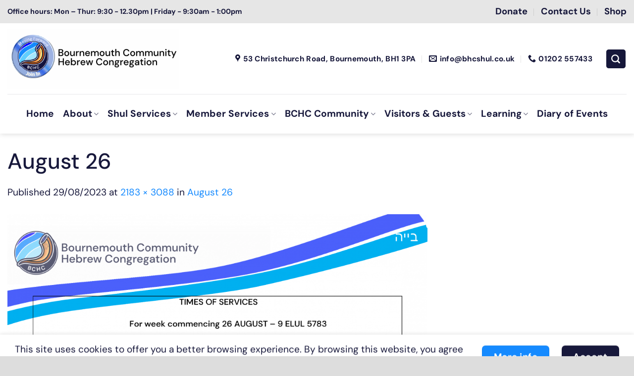

--- FILE ---
content_type: text/html; charset=UTF-8
request_url: https://www.bhcshul.co.uk/august-26-2/
body_size: 25783
content:
<!DOCTYPE html>
<html lang="en-GB" prefix="og: https://ogp.me/ns#" class="loading-site no-js">
<head>
	<meta charset="UTF-8" />
	<link rel="profile" href="http://gmpg.org/xfn/11" />
	<link rel="pingback" href="https://www.bhcshul.co.uk/xmlrpc.php" />

	<script>(function(html){html.className = html.className.replace(/\bno-js\b/,'js')})(document.documentElement);</script>
<meta name="viewport" content="width=device-width, initial-scale=1" />
<!-- Search Engine Optimization by Rank Math - https://rankmath.com/ -->
<title>August 26 | Bournemouth Hebrew Congregation</title>
<meta name="robots" content="follow, index, max-snippet:-1, max-video-preview:-1, max-image-preview:large"/>
<link rel="canonical" href="https://www.bhcshul.co.uk/august-26-2/" />
<meta property="og:locale" content="en_GB" />
<meta property="og:type" content="article" />
<meta property="og:title" content="August 26 | Bournemouth Hebrew Congregation" />
<meta property="og:url" content="https://www.bhcshul.co.uk/august-26-2/" />
<meta property="og:site_name" content="Bournemouth Hebrew Congregation" />
<meta property="og:image" content="https://www.bhcshul.co.uk/wp-content/uploads/2023/08/August-26-724x1024.png" />
<meta property="og:image:secure_url" content="https://www.bhcshul.co.uk/wp-content/uploads/2023/08/August-26-724x1024.png" />
<meta property="og:image:width" content="724" />
<meta property="og:image:height" content="1024" />
<meta property="og:image:alt" content="August 26" />
<meta property="og:image:type" content="image/png" />
<meta name="twitter:card" content="summary_large_image" />
<meta name="twitter:title" content="August 26 | Bournemouth Hebrew Congregation" />
<meta name="twitter:image" content="https://www.bhcshul.co.uk/wp-content/uploads/2023/08/August-26-724x1024.png" />
<!-- /Rank Math WordPress SEO plugin -->

<link rel='dns-prefetch' href='//www.bhcshul.co.uk' />
<link rel='dns-prefetch' href='//js.stripe.com' />
<link rel='prefetch' href='https://www.bhcshul.co.uk/wp-content/themes/flatsome/assets/js/flatsome.js?ver=e2eddd6c228105dac048' />
<link rel='prefetch' href='https://www.bhcshul.co.uk/wp-content/themes/flatsome/assets/js/chunk.slider.js?ver=3.20.4' />
<link rel='prefetch' href='https://www.bhcshul.co.uk/wp-content/themes/flatsome/assets/js/chunk.popups.js?ver=3.20.4' />
<link rel='prefetch' href='https://www.bhcshul.co.uk/wp-content/themes/flatsome/assets/js/chunk.tooltips.js?ver=3.20.4' />
<link rel='prefetch' href='https://www.bhcshul.co.uk/wp-content/themes/flatsome/assets/js/woocommerce.js?ver=1c9be63d628ff7c3ff4c' />
<link rel="alternate" type="application/rss+xml" title="Bournemouth Hebrew Congregation &raquo; Feed" href="https://www.bhcshul.co.uk/feed/" />
<link rel="alternate" type="application/rss+xml" title="Bournemouth Hebrew Congregation &raquo; Comments Feed" href="https://www.bhcshul.co.uk/comments/feed/" />
<link rel="alternate" type="text/calendar" title="Bournemouth Hebrew Congregation &raquo; iCal Feed" href="https://www.bhcshul.co.uk/events/?ical=1" />
<link rel="alternate" title="oEmbed (JSON)" type="application/json+oembed" href="https://www.bhcshul.co.uk/wp-json/oembed/1.0/embed?url=https%3A%2F%2Fwww.bhcshul.co.uk%2Faugust-26-2%2F" />
<link rel="alternate" title="oEmbed (XML)" type="text/xml+oembed" href="https://www.bhcshul.co.uk/wp-json/oembed/1.0/embed?url=https%3A%2F%2Fwww.bhcshul.co.uk%2Faugust-26-2%2F&#038;format=xml" />
<style id='wp-img-auto-sizes-contain-inline-css' type='text/css'>
img:is([sizes=auto i],[sizes^="auto," i]){contain-intrinsic-size:3000px 1500px}
/*# sourceURL=wp-img-auto-sizes-contain-inline-css */
</style>
<link rel='stylesheet' id='wp-event-manager-frontend-css' href='https://www.bhcshul.co.uk/wp-content/plugins/wp-event-manager/assets/css/frontend.min.css?ver=6.9' type='text/css' media='all' />
<link rel='stylesheet' id='wp-event-manager-jquery-ui-daterangepicker-css' href='https://www.bhcshul.co.uk/wp-content/plugins/wp-event-manager/assets/js/jquery-ui-daterangepicker/jquery.comiseo.daterangepicker.css?ver=6.9' type='text/css' media='all' />
<link rel='stylesheet' id='wp-event-manager-jquery-ui-daterangepicker-style-css' href='https://www.bhcshul.co.uk/wp-content/plugins/wp-event-manager/assets/js/jquery-ui-daterangepicker/styles.css?ver=6.9' type='text/css' media='all' />
<link rel='stylesheet' id='wp-event-manager-jquery-ui-css-css' href='https://www.bhcshul.co.uk/wp-content/plugins/wp-event-manager/assets/js/jquery-ui/jquery-ui.css?ver=6.9' type='text/css' media='all' />
<link rel='stylesheet' id='wp-event-manager-grid-style-css' href='https://www.bhcshul.co.uk/wp-content/plugins/wp-event-manager/assets/css/wpem-grid.min.css?ver=6.9' type='text/css' media='all' />
<link rel='stylesheet' id='wp-event-manager-font-style-css' href='https://www.bhcshul.co.uk/wp-content/plugins/wp-event-manager/assets/fonts/style.css?ver=6.9' type='text/css' media='all' />
<style id='wp-emoji-styles-inline-css' type='text/css'>

	img.wp-smiley, img.emoji {
		display: inline !important;
		border: none !important;
		box-shadow: none !important;
		height: 1em !important;
		width: 1em !important;
		margin: 0 0.07em !important;
		vertical-align: -0.1em !important;
		background: none !important;
		padding: 0 !important;
	}
/*# sourceURL=wp-emoji-styles-inline-css */
</style>
<style id='wp-block-library-inline-css' type='text/css'>
:root{--wp-block-synced-color:#7a00df;--wp-block-synced-color--rgb:122,0,223;--wp-bound-block-color:var(--wp-block-synced-color);--wp-editor-canvas-background:#ddd;--wp-admin-theme-color:#007cba;--wp-admin-theme-color--rgb:0,124,186;--wp-admin-theme-color-darker-10:#006ba1;--wp-admin-theme-color-darker-10--rgb:0,107,160.5;--wp-admin-theme-color-darker-20:#005a87;--wp-admin-theme-color-darker-20--rgb:0,90,135;--wp-admin-border-width-focus:2px}@media (min-resolution:192dpi){:root{--wp-admin-border-width-focus:1.5px}}.wp-element-button{cursor:pointer}:root .has-very-light-gray-background-color{background-color:#eee}:root .has-very-dark-gray-background-color{background-color:#313131}:root .has-very-light-gray-color{color:#eee}:root .has-very-dark-gray-color{color:#313131}:root .has-vivid-green-cyan-to-vivid-cyan-blue-gradient-background{background:linear-gradient(135deg,#00d084,#0693e3)}:root .has-purple-crush-gradient-background{background:linear-gradient(135deg,#34e2e4,#4721fb 50%,#ab1dfe)}:root .has-hazy-dawn-gradient-background{background:linear-gradient(135deg,#faaca8,#dad0ec)}:root .has-subdued-olive-gradient-background{background:linear-gradient(135deg,#fafae1,#67a671)}:root .has-atomic-cream-gradient-background{background:linear-gradient(135deg,#fdd79a,#004a59)}:root .has-nightshade-gradient-background{background:linear-gradient(135deg,#330968,#31cdcf)}:root .has-midnight-gradient-background{background:linear-gradient(135deg,#020381,#2874fc)}:root{--wp--preset--font-size--normal:16px;--wp--preset--font-size--huge:42px}.has-regular-font-size{font-size:1em}.has-larger-font-size{font-size:2.625em}.has-normal-font-size{font-size:var(--wp--preset--font-size--normal)}.has-huge-font-size{font-size:var(--wp--preset--font-size--huge)}.has-text-align-center{text-align:center}.has-text-align-left{text-align:left}.has-text-align-right{text-align:right}.has-fit-text{white-space:nowrap!important}#end-resizable-editor-section{display:none}.aligncenter{clear:both}.items-justified-left{justify-content:flex-start}.items-justified-center{justify-content:center}.items-justified-right{justify-content:flex-end}.items-justified-space-between{justify-content:space-between}.screen-reader-text{border:0;clip-path:inset(50%);height:1px;margin:-1px;overflow:hidden;padding:0;position:absolute;width:1px;word-wrap:normal!important}.screen-reader-text:focus{background-color:#ddd;clip-path:none;color:#444;display:block;font-size:1em;height:auto;left:5px;line-height:normal;padding:15px 23px 14px;text-decoration:none;top:5px;width:auto;z-index:100000}html :where(.has-border-color){border-style:solid}html :where([style*=border-top-color]){border-top-style:solid}html :where([style*=border-right-color]){border-right-style:solid}html :where([style*=border-bottom-color]){border-bottom-style:solid}html :where([style*=border-left-color]){border-left-style:solid}html :where([style*=border-width]){border-style:solid}html :where([style*=border-top-width]){border-top-style:solid}html :where([style*=border-right-width]){border-right-style:solid}html :where([style*=border-bottom-width]){border-bottom-style:solid}html :where([style*=border-left-width]){border-left-style:solid}html :where(img[class*=wp-image-]){height:auto;max-width:100%}:where(figure){margin:0 0 1em}html :where(.is-position-sticky){--wp-admin--admin-bar--position-offset:var(--wp-admin--admin-bar--height,0px)}@media screen and (max-width:600px){html :where(.is-position-sticky){--wp-admin--admin-bar--position-offset:0px}}
/*# sourceURL=/wp-includes/css/dist/block-library/common.min.css */
</style>
<link rel='stylesheet' id='cp_donations_stylesheet-css' href='https://www.bhcshul.co.uk/wp-content/plugins/custom-post-donations/styles/style.css?ver=6.9' type='text/css' media='all' />
<link rel='stylesheet' id='wpedon-css' href='https://www.bhcshul.co.uk/wp-content/plugins/easy-paypal-donation/assets/css/wpedon.css?ver=1.5.3' type='text/css' media='all' />
<link rel='stylesheet' id='event-tickets-manager-for-woocommerce-css' href='https://www.bhcshul.co.uk/wp-content/plugins/event-tickets-manager-for-woocommerce/public/src/scss/event-tickets-manager-for-woocommerce-public.css?ver=1.5.2' type='text/css' media='all' />
<link rel='stylesheet' id='events-manager-css' href='https://www.bhcshul.co.uk/wp-content/plugins/events-manager/includes/css/events-manager.min.css?ver=7.2.3.1' type='text/css' media='all' />
<style id='woocommerce-inline-inline-css' type='text/css'>
.woocommerce form .form-row .required { visibility: visible; }
/*# sourceURL=woocommerce-inline-inline-css */
</style>
<link rel='stylesheet' id='wp-event-manager-jquery-timepicker-css-css' href='https://www.bhcshul.co.uk/wp-content/plugins/wp-event-manager/assets/js/jquery-timepicker/jquery.timepicker.min.css?ver=6.9' type='text/css' media='all' />
<link rel='stylesheet' id='tribe-events-v2-single-skeleton-css' href='https://www.bhcshul.co.uk/wp-content/plugins/the-events-calendar/build/css/tribe-events-single-skeleton.css?ver=6.15.14' type='text/css' media='all' />
<link rel='stylesheet' id='tribe-events-v2-single-skeleton-full-css' href='https://www.bhcshul.co.uk/wp-content/plugins/the-events-calendar/build/css/tribe-events-single-full.css?ver=6.15.14' type='text/css' media='all' />
<link rel='stylesheet' id='tec-events-elementor-widgets-base-styles-css' href='https://www.bhcshul.co.uk/wp-content/plugins/the-events-calendar/build/css/integrations/plugins/elementor/widgets/widget-base.css?ver=6.15.14' type='text/css' media='all' />
<link rel='stylesheet' id='tablepress-default-css' href='https://www.bhcshul.co.uk/wp-content/plugins/tablepress/css/build/default.css?ver=3.2.6' type='text/css' media='all' />
<link rel='stylesheet' id='flatsome-swatches-frontend-css' href='https://www.bhcshul.co.uk/wp-content/themes/flatsome/assets/css/extensions/flatsome-swatches-frontend.css?ver=3.20.4' type='text/css' media='all' />
<link rel='stylesheet' id='flatsome-main-css' href='https://www.bhcshul.co.uk/wp-content/themes/flatsome/assets/css/flatsome.css?ver=3.20.4' type='text/css' media='all' />
<style id='flatsome-main-inline-css' type='text/css'>
@font-face {
				font-family: "fl-icons";
				font-display: block;
				src: url(https://www.bhcshul.co.uk/wp-content/themes/flatsome/assets/css/icons/fl-icons.eot?v=3.20.4);
				src:
					url(https://www.bhcshul.co.uk/wp-content/themes/flatsome/assets/css/icons/fl-icons.eot#iefix?v=3.20.4) format("embedded-opentype"),
					url(https://www.bhcshul.co.uk/wp-content/themes/flatsome/assets/css/icons/fl-icons.woff2?v=3.20.4) format("woff2"),
					url(https://www.bhcshul.co.uk/wp-content/themes/flatsome/assets/css/icons/fl-icons.ttf?v=3.20.4) format("truetype"),
					url(https://www.bhcshul.co.uk/wp-content/themes/flatsome/assets/css/icons/fl-icons.woff?v=3.20.4) format("woff"),
					url(https://www.bhcshul.co.uk/wp-content/themes/flatsome/assets/css/icons/fl-icons.svg?v=3.20.4#fl-icons) format("svg");
			}
/*# sourceURL=flatsome-main-inline-css */
</style>
<link rel='stylesheet' id='flatsome-shop-css' href='https://www.bhcshul.co.uk/wp-content/themes/flatsome/assets/css/flatsome-shop.css?ver=3.20.4' type='text/css' media='all' />
<link rel='stylesheet' id='flatsome-style-css' href='https://www.bhcshul.co.uk/wp-content/themes/flatsome-child/style.css?ver=3.0' type='text/css' media='all' />
<script type="text/javascript" src="https://www.bhcshul.co.uk/wp-includes/js/jquery/jquery.min.js?ver=3.7.1" id="jquery-core-js"></script>
<script type="text/javascript" src="https://www.bhcshul.co.uk/wp-includes/js/jquery/jquery-migrate.min.js?ver=3.4.1" id="jquery-migrate-js"></script>
<script type="text/javascript" src="https://www.bhcshul.co.uk/wp-includes/js/jquery/ui/core.min.js?ver=1.13.3" id="jquery-ui-core-js"></script>
<script type="text/javascript" src="https://www.bhcshul.co.uk/wp-includes/js/jquery/ui/controlgroup.min.js?ver=1.13.3" id="jquery-ui-controlgroup-js"></script>
<script type="text/javascript" src="https://www.bhcshul.co.uk/wp-includes/js/jquery/ui/checkboxradio.min.js?ver=1.13.3" id="jquery-ui-checkboxradio-js"></script>
<script type="text/javascript" src="https://www.bhcshul.co.uk/wp-includes/js/jquery/ui/button.min.js?ver=1.13.3" id="jquery-ui-button-js"></script>
<script type="text/javascript" src="https://www.bhcshul.co.uk/wp-includes/js/jquery/ui/datepicker.min.js?ver=1.13.3" id="jquery-ui-datepicker-js"></script>
<script type="text/javascript" id="jquery-ui-datepicker-js-after">
/* <![CDATA[ */
jQuery(function(jQuery){jQuery.datepicker.setDefaults({"closeText":"Close","currentText":"Today","monthNames":["January","February","March","April","May","June","July","August","September","October","November","December"],"monthNamesShort":["Jan","Feb","Mar","Apr","May","Jun","Jul","Aug","Sep","Oct","Nov","Dec"],"nextText":"Next","prevText":"Previous","dayNames":["Sunday","Monday","Tuesday","Wednesday","Thursday","Friday","Saturday"],"dayNamesShort":["Sun","Mon","Tue","Wed","Thu","Fri","Sat"],"dayNamesMin":["S","M","T","W","T","F","S"],"dateFormat":"dd/mm/yy","firstDay":1,"isRTL":false});});
//# sourceURL=jquery-ui-datepicker-js-after
/* ]]> */
</script>
<script type="text/javascript" src="https://www.bhcshul.co.uk/wp-content/plugins/custom-post-donations/scripts/jquery.cpDonations.js?ver=6.9" id="cp-donations-js"></script>
<script type="text/javascript" id="event-tickets-manager-for-woocommerce-js-extra">
/* <![CDATA[ */
var etmfw_public_param = {"ajaxurl":"https://www.bhcshul.co.uk/wp-admin/admin-ajax.php","wps_etmfw_public_nonce":"4677abcea0","is_required":" Is Required","wps_etmfw_dyn_name":"","wps_etmfw_dyn_mail":"","wps_etmfw_dyn_contact":"","wps_etmfw_dyn_date":"","wps_etmfw_dyn_address":"","wps_is_pro_active":"no","wps_dyn_name":" Name","wps_dyn_mail":" Email","wps_dyn_contact":" Contact","wps_dyn_date":" Date","wps_dyn_address":" Address","wps_event_product_url":"","wps_event_purchase_limit":"","wps_etmfw_set_limit_qty":""};
//# sourceURL=event-tickets-manager-for-woocommerce-js-extra
/* ]]> */
</script>
<script type="text/javascript" src="https://www.bhcshul.co.uk/wp-content/plugins/event-tickets-manager-for-woocommerce/public/src/js/event-tickets-manager-for-woocommerce-public.js?ver=1.5.2" id="event-tickets-manager-for-woocommerce-js"></script>
<script type="text/javascript" src="https://www.bhcshul.co.uk/wp-includes/js/jquery/ui/mouse.min.js?ver=1.13.3" id="jquery-ui-mouse-js"></script>
<script type="text/javascript" src="https://www.bhcshul.co.uk/wp-includes/js/jquery/ui/sortable.min.js?ver=1.13.3" id="jquery-ui-sortable-js"></script>
<script type="text/javascript" id="event-tickets-manager-for-woocommercepublic-org-custom-js-js-extra">
/* <![CDATA[ */
var etmfw_org_custom_param_public = {"ajaxurl":"https://www.bhcshul.co.uk/wp-admin/admin-ajax.php","nonce":"70c4052535","wps_etmfw_public_nonce":"4677abcea0","wps_etmfw_event_dashboard_color":"#0095eb"};
//# sourceURL=event-tickets-manager-for-woocommercepublic-org-custom-js-js-extra
/* ]]> */
</script>
<script type="text/javascript" src="https://www.bhcshul.co.uk/wp-content/plugins/event-tickets-manager-for-woocommerce/public/src/js/event-tickets-manager-for-woocommerce-org-custom-public.js?ver=1.5.2" id="event-tickets-manager-for-woocommercepublic-org-custom-js-js"></script>
<script type="text/javascript" src="https://www.bhcshul.co.uk/wp-includes/js/jquery/ui/resizable.min.js?ver=1.13.3" id="jquery-ui-resizable-js"></script>
<script type="text/javascript" src="https://www.bhcshul.co.uk/wp-includes/js/jquery/ui/draggable.min.js?ver=1.13.3" id="jquery-ui-draggable-js"></script>
<script type="text/javascript" src="https://www.bhcshul.co.uk/wp-includes/js/jquery/ui/dialog.min.js?ver=1.13.3" id="jquery-ui-dialog-js"></script>
<script type="text/javascript" id="events-manager-js-extra">
/* <![CDATA[ */
var EM = {"ajaxurl":"https://www.bhcshul.co.uk/wp-admin/admin-ajax.php","locationajaxurl":"https://www.bhcshul.co.uk/wp-admin/admin-ajax.php?action=locations_search","firstDay":"1","locale":"en","dateFormat":"yy-mm-dd","ui_css":"https://www.bhcshul.co.uk/wp-content/plugins/events-manager/includes/css/jquery-ui/build.min.css","show24hours":"","is_ssl":"1","autocomplete_limit":"10","calendar":{"breakpoints":{"small":560,"medium":908,"large":false},"month_format":"M Y"},"phone":"","datepicker":{"format":"Y-m-d"},"search":{"breakpoints":{"small":650,"medium":850,"full":false}},"url":"https://www.bhcshul.co.uk/wp-content/plugins/events-manager","assets":{"input.em-uploader":{"js":{"em-uploader":{"url":"https://www.bhcshul.co.uk/wp-content/plugins/events-manager/includes/js/em-uploader.js?v=7.2.3.1","event":"em_uploader_ready","requires":"filepond"},"filepond-validate-size":"filepond/plugins/filepond-plugin-file-validate-size.js?v=7.2.3.1","filepond-validate-type":"filepond/plugins/filepond-plugin-file-validate-type.js?v=7.2.3.1","filepond-image-validate-size":"filepond/plugins/filepond-plugin-image-validate-size.js?v=7.2.3.1","filepond-exif-orientation":"filepond/plugins/filepond-plugin-image-exif-orientation.js?v=7.2.3.1","filepond-get-file":"filepond/plugins/filepond-plugin-get-file.js?v=7.2.3.1","filepond-plugin-image-overlay":"filepond/plugins/filepond-plugin-image-overlay.js?v=7.2.3.1","filepond-plugin-image-thumbnail":"filepond/plugins/filepond-plugin-image-thumbnail.js?v=7.2.3.1","filepond-plugin-pdf-preview-overlay":"filepond/plugins/filepond-plugin-pdf-preview-overlay.js?v=7.2.3.1","filepond-plugin-file-icon":"filepond/plugins/filepond-plugin-file-icon.js?v=7.2.3.1","filepond":{"url":"filepond/filepond.js?v=7.2.3.1","locale":""}},"css":{"em-filepond":"filepond/em-filepond.min.css?v=7.2.3.1","filepond-preview":"filepond/plugins/filepond-plugin-image-preview.min.css?v=7.2.3.1","filepond-plugin-image-overlay":"filepond/plugins/filepond-plugin-image-overlay.min.css?v=7.2.3.1","filepond-get-file":"filepond/plugins/filepond-plugin-get-file.min.css?v=7.2.3.1"}},".em-event-editor":{"js":{"event-editor":{"url":"https://www.bhcshul.co.uk/wp-content/plugins/events-manager/includes/js/events-manager-event-editor.js?v=7.2.3.1","event":"em_event_editor_ready"}},"css":{"event-editor":"https://www.bhcshul.co.uk/wp-content/plugins/events-manager/includes/css/events-manager-event-editor.min.css?v=7.2.3.1"}},".em-recurrence-sets, .em-timezone":{"js":{"luxon":{"url":"luxon/luxon.js?v=7.2.3.1","event":"em_luxon_ready"}}},".em-booking-form, #em-booking-form, .em-booking-recurring, .em-event-booking-form":{"js":{"em-bookings":{"url":"https://www.bhcshul.co.uk/wp-content/plugins/events-manager/includes/js/bookingsform.js?v=7.2.3.1","event":"em_booking_form_js_loaded"}}},"#em-opt-archetypes":{"js":{"archetypes":"https://www.bhcshul.co.uk/wp-content/plugins/events-manager/includes/js/admin-archetype-editor.js?v=7.2.3.1","archetypes_ms":"https://www.bhcshul.co.uk/wp-content/plugins/events-manager/includes/js/admin-archetypes.js?v=7.2.3.1","qs":"qs/qs.js?v=7.2.3.1"}}},"cached":"","uploads":{"endpoint":"https://www.bhcshul.co.uk/wp-json/events-manager/v1/uploads","nonce":"e5fcd09f1f","delete_confirm":"Are you sure you want to delete this file? It will be deleted upon submission.","images":{"max_file_size":"","image_max_width":"700","image_max_height":"700","image_min_width":"50","image_min_height":"50"},"files":{"max_file_size":"","types":{"0":"image/gif","1":"image/jpeg","3":"image/png","4":"image/heic","5":"application/pdf","6":"application/msword","7":"application/x-msword","8":"application/vnd.openxmlformats-officedocument.wordprocessingml.document","9":"text/rtf","10":"application/rtf","11":"application/x-rtf","12":"application/vnd.oasis.opendocument.text","13":"text/plain","14":"application/vnd.ms-excel","15":"application/xls","16":"application/vnd.openxmlformats-officedocument.spreadsheetml.sheet","17":"text/csv","18":"application/csv","20":"application/vnd.oasis.opendocument.spreadsheet","21":"application/vnd.ms-powerpoint","22":"application/mspowerpoint","23":"application/vnd.openxmlformats-officedocument.presentationml.presentation","24":"application/vnd.oasis.opendocument.presentation"}}},"api_nonce":"b4ca73786a","bookingInProgress":"Please wait while the booking is being submitted.","tickets_save":"Save Ticket","bookingajaxurl":"https://www.bhcshul.co.uk/wp-admin/admin-ajax.php","bookings_export_save":"Export Bookings","bookings_settings_save":"Save Settings","booking_delete":"Are you sure you want to delete?","booking_offset":"30","bookings":{"submit_button":{"text":{"default":"Submit Booking","free":"Submit Booking","payment":"Submit Booking - %s","processing":"Processing ..."}},"update_listener":""},"bb_full":"Sold Out","bb_book":"Book Now","bb_booking":"Booking...","bb_booked":"Booking Submitted","bb_error":"Booking Error. Try again?","bb_cancel":"Cancel","bb_canceling":"Canceling...","bb_cancelled":"Cancelled","bb_cancel_error":"Cancellation Error. Try again?","event_cancellations":{"warning":"If you choose to cancel your event, after you save this event, no further bookings will be possible for this event.\\n\\nAlso, the following will occur:\\n\\n- Bookings will be automatically cancelled.\\n- Booking cancellation emails will be sent.\\n- All confirmed and pending bookings will be emailed a general event cancellation notification."},"txt_search":"Search","txt_searching":"Searching...","txt_loading":"Loading..."};
//# sourceURL=events-manager-js-extra
/* ]]> */
</script>
<script type="text/javascript" src="https://www.bhcshul.co.uk/wp-content/plugins/events-manager/includes/js/events-manager.js?ver=7.2.3.1" id="events-manager-js"></script>
<script type="text/javascript" id="3d-flip-book-client-locale-loader-js-extra">
/* <![CDATA[ */
var FB3D_CLIENT_LOCALE = {"ajaxurl":"https://www.bhcshul.co.uk/wp-admin/admin-ajax.php","dictionary":{"Table of contents":"Table of contents","Close":"Close","Bookmarks":"Bookmarks","Thumbnails":"Thumbnails","Search":"Search","Share":"Share","Facebook":"Facebook","Twitter":"Twitter","Email":"Email","Play":"Play","Previous page":"Previous page","Next page":"Next page","Zoom in":"Zoom in","Zoom out":"Zoom out","Fit view":"Fit view","Auto play":"Auto play","Full screen":"Full screen","More":"More","Smart pan":"Smart pan","Single page":"Single page","Sounds":"Sounds","Stats":"Stats","Print":"Print","Download":"Download","Goto first page":"Goto first page","Goto last page":"Goto last page"},"images":"https://www.bhcshul.co.uk/wp-content/plugins/interactive-3d-flipbook-powered-physics-engine/assets/images/","jsData":{"urls":[],"posts":{"ids_mis":[],"ids":[]},"pages":[],"firstPages":[],"bookCtrlProps":[],"bookTemplates":[]},"key":"3d-flip-book","pdfJS":{"pdfJsLib":"https://www.bhcshul.co.uk/wp-content/plugins/interactive-3d-flipbook-powered-physics-engine/assets/js/pdf.min.js?ver=4.3.136","pdfJsWorker":"https://www.bhcshul.co.uk/wp-content/plugins/interactive-3d-flipbook-powered-physics-engine/assets/js/pdf.worker.js?ver=4.3.136","stablePdfJsLib":"https://www.bhcshul.co.uk/wp-content/plugins/interactive-3d-flipbook-powered-physics-engine/assets/js/stable/pdf.min.js?ver=2.5.207","stablePdfJsWorker":"https://www.bhcshul.co.uk/wp-content/plugins/interactive-3d-flipbook-powered-physics-engine/assets/js/stable/pdf.worker.js?ver=2.5.207","pdfJsCMapUrl":"https://www.bhcshul.co.uk/wp-content/plugins/interactive-3d-flipbook-powered-physics-engine/assets/cmaps/"},"cacheurl":"https://www.bhcshul.co.uk/wp-content/uploads/3d-flip-book/cache/","pluginsurl":"https://www.bhcshul.co.uk/wp-content/plugins/","pluginurl":"https://www.bhcshul.co.uk/wp-content/plugins/interactive-3d-flipbook-powered-physics-engine/","thumbnailSize":{"width":"150","height":"150"},"version":"1.16.17"};
//# sourceURL=3d-flip-book-client-locale-loader-js-extra
/* ]]> */
</script>
<script type="text/javascript" src="https://www.bhcshul.co.uk/wp-content/plugins/interactive-3d-flipbook-powered-physics-engine/assets/js/client-locale-loader.js?ver=1.16.17" id="3d-flip-book-client-locale-loader-js" async="async" data-wp-strategy="async"></script>
<script type="text/javascript" src="https://www.bhcshul.co.uk/wp-content/plugins/woocommerce/assets/js/jquery-blockui/jquery.blockUI.min.js?ver=2.7.0-wc.10.4.3" id="wc-jquery-blockui-js" data-wp-strategy="defer"></script>
<script type="text/javascript" id="wc-add-to-cart-js-extra">
/* <![CDATA[ */
var wc_add_to_cart_params = {"ajax_url":"/wp-admin/admin-ajax.php","wc_ajax_url":"/?wc-ajax=%%endpoint%%","i18n_view_cart":"View basket","cart_url":"https://www.bhcshul.co.uk/shop/cart/","is_cart":"","cart_redirect_after_add":"no"};
//# sourceURL=wc-add-to-cart-js-extra
/* ]]> */
</script>
<script type="text/javascript" src="https://www.bhcshul.co.uk/wp-content/plugins/woocommerce/assets/js/frontend/add-to-cart.min.js?ver=10.4.3" id="wc-add-to-cart-js" defer="defer" data-wp-strategy="defer"></script>
<script type="text/javascript" src="https://www.bhcshul.co.uk/wp-content/plugins/woocommerce/assets/js/js-cookie/js.cookie.min.js?ver=2.1.4-wc.10.4.3" id="wc-js-cookie-js" data-wp-strategy="defer"></script>
<link rel="https://api.w.org/" href="https://www.bhcshul.co.uk/wp-json/" /><link rel="alternate" title="JSON" type="application/json" href="https://www.bhcshul.co.uk/wp-json/wp/v2/media/18232" /><link rel="EditURI" type="application/rsd+xml" title="RSD" href="https://www.bhcshul.co.uk/xmlrpc.php?rsd" />
<meta name="generator" content="WordPress 6.9" />
<link rel='shortlink' href='https://www.bhcshul.co.uk/?p=18232' />
<meta name="et-api-version" content="v1"><meta name="et-api-origin" content="https://www.bhcshul.co.uk"><link rel="https://theeventscalendar.com/" href="https://www.bhcshul.co.uk/wp-json/tribe/tickets/v1/" /><meta name="tec-api-version" content="v1"><meta name="tec-api-origin" content="https://www.bhcshul.co.uk"><link rel="alternate" href="https://www.bhcshul.co.uk/wp-json/tribe/events/v1/" />	<noscript><style>.woocommerce-product-gallery{ opacity: 1 !important; }</style></noscript>
	<meta name="generator" content="Elementor 3.34.1; features: e_font_icon_svg, additional_custom_breakpoints; settings: css_print_method-external, google_font-enabled, font_display-swap">
			<style>
				.e-con.e-parent:nth-of-type(n+4):not(.e-lazyloaded):not(.e-no-lazyload),
				.e-con.e-parent:nth-of-type(n+4):not(.e-lazyloaded):not(.e-no-lazyload) * {
					background-image: none !important;
				}
				@media screen and (max-height: 1024px) {
					.e-con.e-parent:nth-of-type(n+3):not(.e-lazyloaded):not(.e-no-lazyload),
					.e-con.e-parent:nth-of-type(n+3):not(.e-lazyloaded):not(.e-no-lazyload) * {
						background-image: none !important;
					}
				}
				@media screen and (max-height: 640px) {
					.e-con.e-parent:nth-of-type(n+2):not(.e-lazyloaded):not(.e-no-lazyload),
					.e-con.e-parent:nth-of-type(n+2):not(.e-lazyloaded):not(.e-no-lazyload) * {
						background-image: none !important;
					}
				}
			</style>
			<link rel="icon" href="https://www.bhcshul.co.uk/wp-content/uploads/2024/08/cropped-Untitled-design-1-32x32.png" sizes="32x32" />
<link rel="icon" href="https://www.bhcshul.co.uk/wp-content/uploads/2024/08/cropped-Untitled-design-1-192x192.png" sizes="192x192" />
<link rel="apple-touch-icon" href="https://www.bhcshul.co.uk/wp-content/uploads/2024/08/cropped-Untitled-design-1-180x180.png" />
<meta name="msapplication-TileImage" content="https://www.bhcshul.co.uk/wp-content/uploads/2024/08/cropped-Untitled-design-1-270x270.png" />
<style id="custom-css" type="text/css">:root {--primary-color: #17183b;--fs-color-primary: #17183b;--fs-color-secondary: #158aff;--fs-color-success: #0000ff;--fs-color-alert: #f0995c;--fs-color-base: #17183b;--fs-experimental-link-color: #158aff;--fs-experimental-link-color-hover: #0000ff;}.tooltipster-base {--tooltip-color: #fff;--tooltip-bg-color: #000;}.off-canvas-right .mfp-content, .off-canvas-left .mfp-content {--drawer-width: 300px;}.off-canvas .mfp-content.off-canvas-cart {--drawer-width: 360px;}.container-width, .full-width .ubermenu-nav, .container, .row{max-width: 1410px}.row.row-collapse{max-width: 1380px}.row.row-small{max-width: 1402.5px}.row.row-large{max-width: 1440px}.flatsome-cookies {background-color: #ffffff}.header-main{height: 143px}#logo img{max-height: 143px}#logo{width:346px;}.stuck #logo img{padding:5px 0;}.header-bottom{min-height: 42px}.header-top{min-height: 30px}.transparent .header-main{height: 30px}.transparent #logo img{max-height: 30px}.has-transparent + .page-title:first-of-type,.has-transparent + #main > .page-title,.has-transparent + #main > div > .page-title,.has-transparent + #main .page-header-wrapper:first-of-type .page-title{padding-top: 110px;}.header.show-on-scroll,.stuck .header-main{height:80px!important}.stuck #logo img{max-height: 80px!important}.search-form{ width: 100%;}.header-bg-color {background-color: #ffffff}.header-bottom {background-color: #ffffff}.top-bar-nav > li > a{line-height: 37px }.header-main .nav > li > a{line-height: 78px }.header-bottom-nav > li > a{line-height: 60px }@media (max-width: 549px) {.header-main{height: 90px}#logo img{max-height: 90px}}.nav-dropdown{border-radius:10px}.nav-dropdown{font-size:100%}.nav-dropdown-has-arrow li.has-dropdown:after{border-bottom-color: #ffffff;}.nav .nav-dropdown{background-color: #ffffff}.header-top{background-color:#e6e6e6!important;}h1,h2,h3,h4,h5,h6,.heading-font{color: #17183b;}body{font-size: 120%;}@media screen and (max-width: 549px){body{font-size: 100%;}}body{font-family: "DM Sans", sans-serif;}body {font-weight: 400;font-style: normal;}.nav > li > a {font-family: "DM Sans", sans-serif;}.mobile-sidebar-levels-2 .nav > li > ul > li > a {font-family: "DM Sans", sans-serif;}.nav > li > a,.mobile-sidebar-levels-2 .nav > li > ul > li > a {font-weight: 700;font-style: normal;}h1,h2,h3,h4,h5,h6,.heading-font, .off-canvas-center .nav-sidebar.nav-vertical > li > a{font-family: "DM Sans", sans-serif;}h1,h2,h3,h4,h5,h6,.heading-font,.banner h1,.banner h2 {font-weight: 500;font-style: normal;}.alt-font{font-family: Tinos, sans-serif;}.alt-font {font-weight: 400!important;font-style: normal!important;}.breadcrumbs{text-transform: none;}button,.button{text-transform: none;}.nav > li > a, .links > li > a{text-transform: none;}.section-title span{text-transform: none;}h3.widget-title,span.widget-title{text-transform: none;}.header:not(.transparent) .top-bar-nav > li > a {color: #17183b;}.header:not(.transparent) .header-nav-main.nav > li > a {color: #16173a;}.header:not(.transparent) .header-nav-main.nav > li > a:hover,.header:not(.transparent) .header-nav-main.nav > li.active > a,.header:not(.transparent) .header-nav-main.nav > li.current > a,.header:not(.transparent) .header-nav-main.nav > li > a.active,.header:not(.transparent) .header-nav-main.nav > li > a.current{color: #16173a;}.header-nav-main.nav-line-bottom > li > a:before,.header-nav-main.nav-line-grow > li > a:before,.header-nav-main.nav-line > li > a:before,.header-nav-main.nav-box > li > a:hover,.header-nav-main.nav-box > li.active > a,.header-nav-main.nav-pills > li > a:hover,.header-nav-main.nav-pills > li.active > a{color:#FFF!important;background-color: #16173a;}.header:not(.transparent) .header-bottom-nav.nav > li > a{color: #17183b;}.header:not(.transparent) .header-bottom-nav.nav > li > a:hover,.header:not(.transparent) .header-bottom-nav.nav > li.active > a,.header:not(.transparent) .header-bottom-nav.nav > li.current > a,.header:not(.transparent) .header-bottom-nav.nav > li > a.active,.header:not(.transparent) .header-bottom-nav.nav > li > a.current{color: #17183b;}.header-bottom-nav.nav-line-bottom > li > a:before,.header-bottom-nav.nav-line-grow > li > a:before,.header-bottom-nav.nav-line > li > a:before,.header-bottom-nav.nav-box > li > a:hover,.header-bottom-nav.nav-box > li.active > a,.header-bottom-nav.nav-pills > li > a:hover,.header-bottom-nav.nav-pills > li.active > a{color:#FFF!important;background-color: #17183b;}.widget:where(:not(.widget_shopping_cart)) a{color: #17183b;}.widget:where(:not(.widget_shopping_cart)) a:hover{color: #17183b;}.widget .tagcloud a:hover{border-color: #17183b; background-color: #17183b;}.is-divider{background-color: #f0995c;}.current .breadcrumb-step, [data-icon-label]:after, .button#place_order,.button.checkout,.checkout-button,.single_add_to_cart_button.button, .sticky-add-to-cart-select-options-button{background-color: #158aff!important }.has-equal-box-heights .box-image {padding-top: 100%;}.badge-inner.new-bubble-auto{background-color: #158aff}.price del, .product_list_widget del, del .woocommerce-Price-amount { color: #17183b; }ins .woocommerce-Price-amount { color: #158aff; }input[type='submit'], input[type="button"], button:not(.icon), .button:not(.icon){border-radius: 7px!important}@media screen and (min-width: 550px){.products .box-vertical .box-image{min-width: 247px!important;width: 247px!important;}}.header-main .social-icons,.header-main .cart-icon strong,.header-main .menu-title,.header-main .header-button > .button.is-outline,.header-main .nav > li > a > i:not(.icon-angle-down){color: #16173a!important;}.header-main .header-button > .button.is-outline,.header-main .cart-icon strong:after,.header-main .cart-icon strong{border-color: #16173a!important;}.header-main .header-button > .button:not(.is-outline){background-color: #16173a!important;}.header-main .current-dropdown .cart-icon strong,.header-main .header-button > .button:hover,.header-main .header-button > .button:hover i,.header-main .header-button > .button:hover span{color:#FFF!important;}.header-main .menu-title:hover,.header-main .social-icons a:hover,.header-main .header-button > .button.is-outline:hover,.header-main .nav > li > a:hover > i:not(.icon-angle-down){color: #16173a!important;}.header-main .current-dropdown .cart-icon strong,.header-main .header-button > .button:hover{background-color: #16173a!important;}.header-main .current-dropdown .cart-icon strong:after,.header-main .current-dropdown .cart-icon strong,.header-main .header-button > .button:hover{border-color: #16173a!important;}.footer-1{background-color: #f2f2f2}.footer-2{background-color: #f2f2f2}.absolute-footer, html{background-color: #dddddd}button[name='update_cart'] { display: none; }.nav-vertical-fly-out > li + li {border-top-width: 1px; border-top-style: solid;}/* Custom CSS */legend { text-transform: none;}.label-new.menu-item > a:after{content:"New";}.label-hot.menu-item > a:after{content:"Hot";}.label-sale.menu-item > a:after{content:"Sale";}.label-popular.menu-item > a:after{content:"Popular";}</style>		<style type="text/css" id="wp-custom-css">
			
p {font-size:24px;line-height:1.2;font-weight:400;}
h1 {font-size:44px;line-height:1.2;font-weight:500;}
h2 {font-size:38px;line-height:1.2;font-weight:500;}
h3 {font-size:30px;line-height:1.2;font-weight:700;}
h4 {font-size:26px;line-height:1.2;font-weight:500;}
h5 {font-size:20px;line-height:1.2px;font-weight:500;}
h6 {font-size:20px;line-height:1.2;font-weight:400;}

.nav > li > a, .nav-dropdown > li > a, .nav-column > li > a, .nav-vertical-fly-out > li > a {
  color: #16173a;
}		</style>
		<style id="flatsome-swatches-css">.variations_form .ux-swatch.selected {box-shadow: 0 0 0 2px var(--fs-color-secondary);}.ux-swatches-in-loop .ux-swatch.selected {box-shadow: 0 0 0 2px var(--fs-color-secondary);}</style><style id="kirki-inline-styles">/* latin-ext */
@font-face {
  font-family: 'DM Sans';
  font-style: normal;
  font-weight: 400;
  font-display: swap;
  src: url(https://www.bhcshul.co.uk/wp-content/fonts/dm-sans/rP2Yp2ywxg089UriI5-g4vlH9VoD8Cmcqbu6-K6h9Q.woff2) format('woff2');
  unicode-range: U+0100-02BA, U+02BD-02C5, U+02C7-02CC, U+02CE-02D7, U+02DD-02FF, U+0304, U+0308, U+0329, U+1D00-1DBF, U+1E00-1E9F, U+1EF2-1EFF, U+2020, U+20A0-20AB, U+20AD-20C0, U+2113, U+2C60-2C7F, U+A720-A7FF;
}
/* latin */
@font-face {
  font-family: 'DM Sans';
  font-style: normal;
  font-weight: 400;
  font-display: swap;
  src: url(https://www.bhcshul.co.uk/wp-content/fonts/dm-sans/rP2Yp2ywxg089UriI5-g4vlH9VoD8Cmcqbu0-K4.woff2) format('woff2');
  unicode-range: U+0000-00FF, U+0131, U+0152-0153, U+02BB-02BC, U+02C6, U+02DA, U+02DC, U+0304, U+0308, U+0329, U+2000-206F, U+20AC, U+2122, U+2191, U+2193, U+2212, U+2215, U+FEFF, U+FFFD;
}
/* latin-ext */
@font-face {
  font-family: 'DM Sans';
  font-style: normal;
  font-weight: 500;
  font-display: swap;
  src: url(https://www.bhcshul.co.uk/wp-content/fonts/dm-sans/rP2Yp2ywxg089UriI5-g4vlH9VoD8Cmcqbu6-K6h9Q.woff2) format('woff2');
  unicode-range: U+0100-02BA, U+02BD-02C5, U+02C7-02CC, U+02CE-02D7, U+02DD-02FF, U+0304, U+0308, U+0329, U+1D00-1DBF, U+1E00-1E9F, U+1EF2-1EFF, U+2020, U+20A0-20AB, U+20AD-20C0, U+2113, U+2C60-2C7F, U+A720-A7FF;
}
/* latin */
@font-face {
  font-family: 'DM Sans';
  font-style: normal;
  font-weight: 500;
  font-display: swap;
  src: url(https://www.bhcshul.co.uk/wp-content/fonts/dm-sans/rP2Yp2ywxg089UriI5-g4vlH9VoD8Cmcqbu0-K4.woff2) format('woff2');
  unicode-range: U+0000-00FF, U+0131, U+0152-0153, U+02BB-02BC, U+02C6, U+02DA, U+02DC, U+0304, U+0308, U+0329, U+2000-206F, U+20AC, U+2122, U+2191, U+2193, U+2212, U+2215, U+FEFF, U+FFFD;
}
/* latin-ext */
@font-face {
  font-family: 'DM Sans';
  font-style: normal;
  font-weight: 700;
  font-display: swap;
  src: url(https://www.bhcshul.co.uk/wp-content/fonts/dm-sans/rP2Yp2ywxg089UriI5-g4vlH9VoD8Cmcqbu6-K6h9Q.woff2) format('woff2');
  unicode-range: U+0100-02BA, U+02BD-02C5, U+02C7-02CC, U+02CE-02D7, U+02DD-02FF, U+0304, U+0308, U+0329, U+1D00-1DBF, U+1E00-1E9F, U+1EF2-1EFF, U+2020, U+20A0-20AB, U+20AD-20C0, U+2113, U+2C60-2C7F, U+A720-A7FF;
}
/* latin */
@font-face {
  font-family: 'DM Sans';
  font-style: normal;
  font-weight: 700;
  font-display: swap;
  src: url(https://www.bhcshul.co.uk/wp-content/fonts/dm-sans/rP2Yp2ywxg089UriI5-g4vlH9VoD8Cmcqbu0-K4.woff2) format('woff2');
  unicode-range: U+0000-00FF, U+0131, U+0152-0153, U+02BB-02BC, U+02C6, U+02DA, U+02DC, U+0304, U+0308, U+0329, U+2000-206F, U+20AC, U+2122, U+2191, U+2193, U+2212, U+2215, U+FEFF, U+FFFD;
}/* cyrillic-ext */
@font-face {
  font-family: 'Tinos';
  font-style: normal;
  font-weight: 400;
  font-display: swap;
  src: url(https://www.bhcshul.co.uk/wp-content/fonts/tinos/buE4poGnedXvwjX2fmRR8Q.woff2) format('woff2');
  unicode-range: U+0460-052F, U+1C80-1C8A, U+20B4, U+2DE0-2DFF, U+A640-A69F, U+FE2E-FE2F;
}
/* cyrillic */
@font-face {
  font-family: 'Tinos';
  font-style: normal;
  font-weight: 400;
  font-display: swap;
  src: url(https://www.bhcshul.co.uk/wp-content/fonts/tinos/buE4poGnedXvwjX_fmRR8Q.woff2) format('woff2');
  unicode-range: U+0301, U+0400-045F, U+0490-0491, U+04B0-04B1, U+2116;
}
/* greek-ext */
@font-face {
  font-family: 'Tinos';
  font-style: normal;
  font-weight: 400;
  font-display: swap;
  src: url(https://www.bhcshul.co.uk/wp-content/fonts/tinos/buE4poGnedXvwjX3fmRR8Q.woff2) format('woff2');
  unicode-range: U+1F00-1FFF;
}
/* greek */
@font-face {
  font-family: 'Tinos';
  font-style: normal;
  font-weight: 400;
  font-display: swap;
  src: url(https://www.bhcshul.co.uk/wp-content/fonts/tinos/buE4poGnedXvwjX4fmRR8Q.woff2) format('woff2');
  unicode-range: U+0370-0377, U+037A-037F, U+0384-038A, U+038C, U+038E-03A1, U+03A3-03FF;
}
/* hebrew */
@font-face {
  font-family: 'Tinos';
  font-style: normal;
  font-weight: 400;
  font-display: swap;
  src: url(https://www.bhcshul.co.uk/wp-content/fonts/tinos/buE4poGnedXvwjX5fmRR8Q.woff2) format('woff2');
  unicode-range: U+0307-0308, U+0590-05FF, U+200C-2010, U+20AA, U+25CC, U+FB1D-FB4F;
}
/* vietnamese */
@font-face {
  font-family: 'Tinos';
  font-style: normal;
  font-weight: 400;
  font-display: swap;
  src: url(https://www.bhcshul.co.uk/wp-content/fonts/tinos/buE4poGnedXvwjX0fmRR8Q.woff2) format('woff2');
  unicode-range: U+0102-0103, U+0110-0111, U+0128-0129, U+0168-0169, U+01A0-01A1, U+01AF-01B0, U+0300-0301, U+0303-0304, U+0308-0309, U+0323, U+0329, U+1EA0-1EF9, U+20AB;
}
/* latin-ext */
@font-face {
  font-family: 'Tinos';
  font-style: normal;
  font-weight: 400;
  font-display: swap;
  src: url(https://www.bhcshul.co.uk/wp-content/fonts/tinos/buE4poGnedXvwjX1fmRR8Q.woff2) format('woff2');
  unicode-range: U+0100-02BA, U+02BD-02C5, U+02C7-02CC, U+02CE-02D7, U+02DD-02FF, U+0304, U+0308, U+0329, U+1D00-1DBF, U+1E00-1E9F, U+1EF2-1EFF, U+2020, U+20A0-20AB, U+20AD-20C0, U+2113, U+2C60-2C7F, U+A720-A7FF;
}
/* latin */
@font-face {
  font-family: 'Tinos';
  font-style: normal;
  font-weight: 400;
  font-display: swap;
  src: url(https://www.bhcshul.co.uk/wp-content/fonts/tinos/buE4poGnedXvwjX7fmQ.woff2) format('woff2');
  unicode-range: U+0000-00FF, U+0131, U+0152-0153, U+02BB-02BC, U+02C6, U+02DA, U+02DC, U+0304, U+0308, U+0329, U+2000-206F, U+20AC, U+2122, U+2191, U+2193, U+2212, U+2215, U+FEFF, U+FFFD;
}</style></head>

<body class="attachment wp-singular attachment-template-default single single-attachment postid-18232 attachmentid-18232 attachment-png wp-theme-flatsome wp-child-theme-flatsome-child theme-flatsome woocommerce-no-js tribe-no-js page-template-flatsome-child header-shadow lightbox nav-dropdown-has-arrow nav-dropdown-has-shadow catalog-mode no-prices flatsome-child elementor-default elementor-kit-20238 tribe-theme-flatsome">


<a class="skip-link screen-reader-text" href="#main">Skip to content</a>

<div id="wrapper">

	<div class="page-loader fixed fill z-top-3 ">
	<div class="page-loader-inner x50 y50 md-y50 md-x50 lg-y50 lg-x50 absolute">
		<div class="page-loader-logo" style="padding-bottom: 30px;">
	    	
<!-- Header logo -->
<a href="https://www.bhcshul.co.uk/" title="Bournemouth Hebrew Congregation - Where Local Jewish Community Comes Together" rel="home">
		<img width="724" height="1024" src="https://www.bhcshul.co.uk/wp-content/uploads/2023/08/August-26-724x1024.png" class="header-logo-sticky" alt="Bournemouth Hebrew Congregation"/><img width="1020" height="357" src="https://www.bhcshul.co.uk/wp-content/uploads/2024/08/Lets-Do-It-100-x-30-mm-1-1024x358.png" class="header_logo header-logo" alt="Bournemouth Hebrew Congregation"/><img  width="724" height="1024" src="https://www.bhcshul.co.uk/wp-content/uploads/2023/08/August-26-724x1024.png" class="header-logo-dark" alt="Bournemouth Hebrew Congregation"/></a>
	    </div>
		<div class="page-loader-spin"><div class="loading-spin"></div></div>
	</div>
	<style>
		.page-loader{opacity: 0; transition: opacity .3s; transition-delay: .3s;
			background-color: #fff;
		}
		.loading-site .page-loader{opacity: .98;}
		.page-loader-logo{max-width: 346px; animation: pageLoadZoom 1.3s ease-out; -webkit-animation: pageLoadZoom 1.3s ease-out;}
		.page-loader-spin{animation: pageLoadZoomSpin 1.3s ease-out;}
		.page-loader-spin .loading-spin{width: 40px; height: 40px; }
		@keyframes pageLoadZoom {
		    0%   {opacity:0; transform: translateY(30px);}
		    100% {opacity:1; transform: translateY(0);}
		}
		@keyframes pageLoadZoomSpin {
		    0%   {opacity:0; transform: translateY(60px);}
		    100% {opacity:1; transform: translateY(0);}
		}
	</style>
</div>

	<header id="header" class="header has-sticky sticky-shrink">
		<div class="header-wrapper">
			<div id="top-bar" class="header-top hide-for-sticky">
    <div class="flex-row container">
      <div class="flex-col hide-for-medium flex-left">
          <ul class="nav nav-left medium-nav-center nav-small  nav-divided">
              <li class="html custom html_topbar_left"><strong>Office hours: Mon – Thur: 9:30 - 12.30pm | Friday - 9:30am - 1:00pm</strong></li>          </ul>
      </div>

      <div class="flex-col hide-for-medium flex-center">
          <ul class="nav nav-center nav-small  nav-divided">
                        </ul>
      </div>

      <div class="flex-col hide-for-medium flex-right">
         <ul class="nav top-bar-nav nav-right nav-small  nav-divided">
              <li id="menu-item-15747" class="menu-item menu-item-type-post_type menu-item-object-page menu-item-15747 menu-item-design-default"><a href="https://www.bhcshul.co.uk/donate/" class="nav-top-link"><span style="font-size:1.2em;font-weight:700;">Donate</span></a></li>
<li id="menu-item-15748" class="menu-item menu-item-type-post_type menu-item-object-page menu-item-15748 menu-item-design-default"><a href="https://www.bhcshul.co.uk/contact/" class="nav-top-link"><span style="font-size:1.2em;font-weight:700;">Contact Us</span></a></li>
<li id="menu-item-16378" class="menu-item menu-item-type-post_type menu-item-object-page menu-item-16378 menu-item-design-default"><a href="https://www.bhcshul.co.uk/shop/" class="nav-top-link"><span style="font-size:1.2em;font-weight:700;">Shop</span></a></li>
          </ul>
      </div>

            <div class="flex-col show-for-medium flex-grow">
          <ul class="nav nav-center nav-small mobile-nav  nav-divided">
              <li class="menu-item menu-item-type-post_type menu-item-object-page menu-item-15747 menu-item-design-default"><a href="https://www.bhcshul.co.uk/donate/" class="nav-top-link"><span style="font-size:1.2em;font-weight:700;">Donate</span></a></li>
<li class="menu-item menu-item-type-post_type menu-item-object-page menu-item-15748 menu-item-design-default"><a href="https://www.bhcshul.co.uk/contact/" class="nav-top-link"><span style="font-size:1.2em;font-weight:700;">Contact Us</span></a></li>
<li class="menu-item menu-item-type-post_type menu-item-object-page menu-item-16378 menu-item-design-default"><a href="https://www.bhcshul.co.uk/shop/" class="nav-top-link"><span style="font-size:1.2em;font-weight:700;">Shop</span></a></li>
          </ul>
      </div>
      
    </div>
</div>
<div id="masthead" class="header-main ">
      <div class="header-inner flex-row container logo-left medium-logo-left" role="navigation">

          <!-- Logo -->
          <div id="logo" class="flex-col logo">
            
<!-- Header logo -->
<a href="https://www.bhcshul.co.uk/" title="Bournemouth Hebrew Congregation - Where Local Jewish Community Comes Together" rel="home">
		<img width="724" height="1024" src="https://www.bhcshul.co.uk/wp-content/uploads/2023/08/August-26-724x1024.png" class="header-logo-sticky" alt="Bournemouth Hebrew Congregation"/><img width="1020" height="357" src="https://www.bhcshul.co.uk/wp-content/uploads/2024/08/Lets-Do-It-100-x-30-mm-1-1024x358.png" class="header_logo header-logo" alt="Bournemouth Hebrew Congregation"/><img  width="724" height="1024" src="https://www.bhcshul.co.uk/wp-content/uploads/2023/08/August-26-724x1024.png" class="header-logo-dark" alt="Bournemouth Hebrew Congregation"/></a>
          </div>

          <!-- Mobile Left Elements -->
          <div class="flex-col show-for-medium flex-left">
            <ul class="mobile-nav nav nav-left ">
                          </ul>
          </div>

          <!-- Left Elements -->
          <div class="flex-col hide-for-medium flex-left
            flex-grow">
            <ul class="header-nav header-nav-main nav nav-left  nav-size-xlarge nav-spacing-xlarge" >
                          </ul>
          </div>

          <!-- Right Elements -->
          <div class="flex-col hide-for-medium flex-right">
            <ul class="header-nav header-nav-main nav nav-right  nav-size-xlarge nav-spacing-xlarge">
              <li class="header-contact-wrapper">
		<ul id="header-contact" class="nav medium-nav-center nav-divided nav-uppercase header-contact">
					<li>
			  <a target="_blank" rel="noopener" href="https://maps.google.com/?q=53 Christchurch Road, Bournemouth, BH1 3PA" title="53 Christchurch Road, Bournemouth, BH1 3PA" class="tooltip">
			  	 <i class="icon-map-pin-fill" aria-hidden="true" style="font-size:16px;"></i>			     <span>
			     	53 Christchurch Road, Bournemouth, BH1 3PA			     </span>
			  </a>
			</li>
			
						<li>
			  <a href="mailto:info@bhcshul.co.uk" class="tooltip" title="info@bhcshul.co.uk">
				  <i class="icon-envelop" aria-hidden="true" style="font-size:16px;"></i>			       <span>
			       	info@bhcshul.co.uk			       </span>
			  </a>
			</li>
			
			
						<li>
			  <a href="tel:01202 557433" class="tooltip" title="01202 557433">
			     <i class="icon-phone" aria-hidden="true" style="font-size:16px;"></i>			      <span>01202 557433</span>
			  </a>
			</li>
			
				</ul>
</li>
<li class="html custom html_nav_position_text"><a href="https://www.bhcshul.co.uk/search-page"><img src="https://www.bhcshul.co.uk/wp-content/uploads/2022/06/Screenshot-2022-06-20-at-12.52.26.png" alt="" width="43" height="42"/></a></li>            </ul>
          </div>

          <!-- Mobile Right Elements -->
          <div class="flex-col show-for-medium flex-right">
            <ul class="mobile-nav nav nav-right ">
              <li class="nav-icon has-icon">
			<a href="#" class="is-small" data-open="#main-menu" data-pos="right" data-bg="main-menu-overlay" role="button" aria-label="Menu" aria-controls="main-menu" aria-expanded="false" aria-haspopup="dialog" data-flatsome-role-button>
			<i class="icon-menu" aria-hidden="true"></i>			<span class="menu-title uppercase hide-for-small">Menu</span>		</a>
	</li>
            </ul>
          </div>

      </div>

            <div class="container"><div class="top-divider full-width"></div></div>
      </div>
<div id="wide-nav" class="header-bottom wide-nav flex-has-center hide-for-medium">
    <div class="flex-row container">

            
                        <div class="flex-col hide-for-medium flex-center">
                <ul class="nav header-nav header-bottom-nav nav-center  nav-size-large nav-spacing-medium">
                    <li id="menu-item-16000" class="menu-item menu-item-type-post_type menu-item-object-page menu-item-home menu-item-16000 menu-item-design-default"><a href="https://www.bhcshul.co.uk/" class="nav-top-link">Home</a></li>
<li id="menu-item-16040" class="menu-item menu-item-type-post_type menu-item-object-page menu-item-has-children menu-item-16040 menu-item-design-default has-dropdown"><a href="https://www.bhcshul.co.uk/about-us/" class="nav-top-link" aria-expanded="false" aria-haspopup="menu">About<i class="icon-angle-down" aria-hidden="true"></i></a>
<ul class="sub-menu nav-dropdown nav-dropdown-bold">
	<li id="menu-item-16098" class="menu-item menu-item-type-post_type menu-item-object-page menu-item-16098"><a href="https://www.bhcshul.co.uk/about-us/">About Us</a></li>
	<li id="menu-item-16041" class="menu-item menu-item-type-post_type menu-item-object-page menu-item-16041"><a href="https://www.bhcshul.co.uk/about-us/bchc-today/">BCHC Today</a></li>
	<li id="menu-item-16042" class="menu-item menu-item-type-post_type menu-item-object-page menu-item-16042"><a href="https://www.bhcshul.co.uk/about-us/bchc-brochure/">BCHC Brochure</a></li>
	<li id="menu-item-16043" class="menu-item menu-item-type-post_type menu-item-object-page menu-item-16043"><a href="https://www.bhcshul.co.uk/about-us/our-rabbi-rebbitzin/">Our Rabbi &#038; Rebbetzin</a></li>
	<li id="menu-item-16044" class="menu-item menu-item-type-post_type menu-item-object-page menu-item-16044"><a href="https://www.bhcshul.co.uk/about-us/the-executive-board-sub-committees/">The Executive &#038; Board</a></li>
	<li id="menu-item-16045" class="menu-item menu-item-type-post_type menu-item-object-page menu-item-16045"><a href="https://www.bhcshul.co.uk/about-us/ruach/">Ruach</a></li>
	<li id="menu-item-16046" class="menu-item menu-item-type-post_type menu-item-object-page menu-item-16046"><a href="https://www.bhcshul.co.uk/about-us/our-history/">Our History</a></li>
	<li id="menu-item-16047" class="menu-item menu-item-type-post_type menu-item-object-page menu-item-privacy-policy menu-item-16047"><a rel="privacy-policy" href="https://www.bhcshul.co.uk/about-us/data-privacy-gdpr/">Data Privacy &#038; GDPR</a></li>
	<li id="menu-item-16667" class="menu-item menu-item-type-post_type menu-item-object-page menu-item-16667"><a href="https://www.bhcshul.co.uk/about-us/terms-and-conditions/">Terms and Conditions</a></li>
</ul>
</li>
<li id="menu-item-15739" class="menu-item menu-item-type-post_type menu-item-object-page menu-item-has-children menu-item-15739 menu-item-design-default has-dropdown"><a href="https://www.bhcshul.co.uk/shul-services-luach/" class="nav-top-link" aria-expanded="false" aria-haspopup="menu">Shul Services<i class="icon-angle-down" aria-hidden="true"></i></a>
<ul class="sub-menu nav-dropdown nav-dropdown-bold">
	<li id="menu-item-16099" class="menu-item menu-item-type-post_type menu-item-object-page menu-item-16099"><a href="https://www.bhcshul.co.uk/shul-services-luach/">Shul Services &#038; Luach</a></li>
	<li id="menu-item-15858" class="menu-item menu-item-type-post_type menu-item-object-page menu-item-15858"><a href="https://www.bhcshul.co.uk/shul-services-luach/services-timetable/">Services Timetable</a></li>
	<li id="menu-item-15859" class="menu-item menu-item-type-post_type menu-item-object-page menu-item-15859"><a href="https://www.bhcshul.co.uk/shul-services-luach/jewish-calendar-5784/">Jewish Calendar 5785</a></li>
	<li id="menu-item-15860" class="menu-item menu-item-type-post_type menu-item-object-page menu-item-15860"><a href="https://www.bhcshul.co.uk/shul-services-luach/shepardi-services/">Sephardi Services</a></li>
	<li id="menu-item-16916" class="menu-item menu-item-type-post_type menu-item-object-page menu-item-16916"><a href="https://www.bhcshul.co.uk/shul-services-luach/forthcoming-stone-settings/">Forthcoming Stone Settings</a></li>
	<li id="menu-item-15862" class="menu-item menu-item-type-post_type menu-item-object-page menu-item-15862"><a href="https://www.bhcshul.co.uk/shul-services-luach/sponsoring-kiddush/">Sponsoring Kiddush</a></li>
</ul>
</li>
<li id="menu-item-15741" class="menu-item menu-item-type-post_type menu-item-object-page menu-item-has-children menu-item-15741 menu-item-design-default has-dropdown"><a href="https://www.bhcshul.co.uk/member-services/" class="nav-top-link" aria-expanded="false" aria-haspopup="menu">Member Services<i class="icon-angle-down" aria-hidden="true"></i></a>
<ul class="sub-menu nav-dropdown nav-dropdown-bold">
	<li id="menu-item-15845" class="menu-item menu-item-type-post_type menu-item-object-page menu-item-15845"><a href="https://www.bhcshul.co.uk/member-services/membership/">Membership</a></li>
	<li id="menu-item-15847" class="menu-item menu-item-type-post_type menu-item-object-page menu-item-15847"><a href="https://www.bhcshul.co.uk/member-services/kiddushim/">Kiddushim</a></li>
	<li id="menu-item-15848" class="menu-item menu-item-type-post_type menu-item-object-page menu-item-15848"><a href="https://www.bhcshul.co.uk/member-services/mikveh/">Mikveh</a></li>
	<li id="menu-item-15849" class="menu-item menu-item-type-post_type menu-item-object-page menu-item-15849"><a href="https://www.bhcshul.co.uk/member-services/welfare-chesed-support-services/">Welfare, Chesed &#038; Support Services</a></li>
	<li id="menu-item-15850" class="menu-item menu-item-type-post_type menu-item-object-page menu-item-15850"><a href="https://www.bhcshul.co.uk/member-services/bereavement-cemeteries/">Bereavement &#038; Cemeteries</a></li>
	<li id="menu-item-15851" class="menu-item menu-item-type-post_type menu-item-object-page menu-item-15851"><a href="https://www.bhcshul.co.uk/member-services/living-stones-association-project/">Living Stones Project</a></li>
	<li id="menu-item-15852" class="menu-item menu-item-type-post_type menu-item-object-page menu-item-15852"><a href="https://www.bhcshul.co.uk/member-services/cst/">CST</a></li>
	<li id="menu-item-15853" class="menu-item menu-item-type-post_type menu-item-object-page menu-item-15853"><a href="https://www.bhcshul.co.uk/member-services/board-of-deputies/">Board of Deputies</a></li>
</ul>
</li>
<li id="menu-item-15742" class="menu-item menu-item-type-post_type menu-item-object-page menu-item-has-children menu-item-15742 menu-item-design-default has-dropdown"><a href="https://www.bhcshul.co.uk/your-bchc-community/" class="nav-top-link" aria-expanded="false" aria-haspopup="menu">BCHC Community<i class="icon-angle-down" aria-hidden="true"></i></a>
<ul class="sub-menu nav-dropdown nav-dropdown-bold">
	<li id="menu-item-15864" class="menu-item menu-item-type-post_type menu-item-object-page menu-item-15864"><a href="https://www.bhcshul.co.uk/your-bchc-community/bchc-guild-catering/">The BCHC Guild and Catering</a></li>
	<li id="menu-item-15865" class="menu-item menu-item-type-post_type menu-item-object-page menu-item-15865"><a href="https://www.bhcshul.co.uk/your-bchc-community/local-community-interests-groups-activities/">Local Community Interests, Groups &#038; Activities</a></li>
	<li id="menu-item-15866" class="menu-item menu-item-type-post_type menu-item-object-page menu-item-15866"><a href="https://www.bhcshul.co.uk/your-bchc-community/survey/">Survey</a></li>
	<li id="menu-item-15868" class="menu-item menu-item-type-post_type menu-item-object-page menu-item-15868"><a href="https://www.bhcshul.co.uk/your-bchc-community/community-history/">Community History</a></li>
</ul>
</li>
<li id="menu-item-15743" class="menu-item menu-item-type-post_type menu-item-object-page menu-item-has-children menu-item-15743 menu-item-design-default has-dropdown"><a href="https://www.bhcshul.co.uk/new-visitors-holiday-guests/" class="nav-top-link" aria-expanded="false" aria-haspopup="menu">Visitors &#038; Guests<i class="icon-angle-down" aria-hidden="true"></i></a>
<ul class="sub-menu nav-dropdown nav-dropdown-bold">
	<li id="menu-item-15869" class="menu-item menu-item-type-post_type menu-item-object-page menu-item-15869"><a href="https://www.bhcshul.co.uk/new-visitors-holiday-guests/hospitality-from-the-bhcc-community/">Hospitality from the BCHC Community</a></li>
	<li id="menu-item-15870" class="menu-item menu-item-type-post_type menu-item-object-page menu-item-15870"><a href="https://www.bhcshul.co.uk/new-visitors-holiday-guests/visitor-brochure/">Visitor Brochure</a></li>
	<li id="menu-item-15871" class="menu-item menu-item-type-post_type menu-item-object-page menu-item-15871"><a href="https://www.bhcshul.co.uk/new-visitors-holiday-guests/tourist-info/">Tourist Info</a></li>
	<li id="menu-item-15872" class="menu-item menu-item-type-post_type menu-item-object-page menu-item-15872"><a href="https://www.bhcshul.co.uk/new-visitors-holiday-guests/kosher-dining-in-bournemouth/">Kosher Dining in Bournemouth</a></li>
	<li id="menu-item-15873" class="menu-item menu-item-type-post_type menu-item-object-page menu-item-15873"><a href="https://www.bhcshul.co.uk/new-visitors-holiday-guests/supporting-your-move-to-bcp/">Supporting your move to BCP</a></li>
	<li id="menu-item-15874" class="menu-item menu-item-type-post_type menu-item-object-page menu-item-15874"><a href="https://www.bhcshul.co.uk/new-visitors-holiday-guests/students/">Students</a></li>
</ul>
</li>
<li id="menu-item-16003" class="menu-item menu-item-type-post_type menu-item-object-page menu-item-has-children menu-item-16003 menu-item-design-default has-dropdown"><a href="https://www.bhcshul.co.uk/jewish-cultural-learning/" class="nav-top-link" aria-expanded="false" aria-haspopup="menu">Learning<i class="icon-angle-down" aria-hidden="true"></i></a>
<ul class="sub-menu nav-dropdown nav-dropdown-bold">
	<li id="menu-item-16004" class="menu-item menu-item-type-post_type menu-item-object-page menu-item-16004"><a href="https://www.bhcshul.co.uk/jewish-cultural-learning/">Jewish &#038; Cultural Learning</a></li>
	<li id="menu-item-16001" class="menu-item menu-item-type-post_type menu-item-object-page menu-item-16001"><a href="https://www.bhcshul.co.uk/jewish-cultural-learning/learning-events-listing/">Learning – Events Listing</a></li>
	<li id="menu-item-16002" class="menu-item menu-item-type-post_type menu-item-object-page menu-item-16002"><a href="https://www.bhcshul.co.uk/jewish-cultural-learning/dvar-torah-archives/">D’var Torah and Archives</a></li>
</ul>
</li>
<li id="menu-item-16698" class="menu-item menu-item-type-post_type menu-item-object-page menu-item-16698 menu-item-design-default"><a href="https://www.bhcshul.co.uk/future-events/" class="nav-top-link">Diary of Events</a></li>
                </ul>
            </div>
            
            
            
    </div>
</div>

<div class="header-bg-container fill"><div class="header-bg-image fill"></div><div class="header-bg-color fill"></div></div>		</div>
	</header>

	
	<main id="main" class="">

	<div id="primary" class="content-area image-attachment page-wrapper">
		<div id="content" class="site-content" role="main">
			<div class="row">
				<div class="large-12 columns">

				
					<article id="post-18232" class="post-18232 attachment type-attachment status-inherit hentry">
						<header class="entry-header">
							<h1 class="entry-title">August 26</h1>

							<div class="entry-meta">
								Published <span class="entry-date"><time class="entry-date" datetime="2023-08-29T10:05:25+01:00">29/08/2023</time></span> at <a href="https://www.bhcshul.co.uk/wp-content/uploads/2023/08/August-26.png" title="Link to full-size image">2183 &times; 3088</a> in <a href="https://www.bhcshul.co.uk/august-26-2/" title="Return to August 26" rel="gallery">August 26</a>															</div>
						</header>

						<div class="entry-content">

							<div class="entry-attachment">
								<div class="attachment">
									
									<a href="https://www.bhcshul.co.uk/sept-2/" title="August 26" rel="attachment"><img width="848" height="1200" src="https://www.bhcshul.co.uk/wp-content/uploads/2023/08/August-26.png" class="attachment-1200x1200 size-1200x1200" alt="" decoding="async" srcset="https://www.bhcshul.co.uk/wp-content/uploads/2023/08/August-26.png 2183w, https://www.bhcshul.co.uk/wp-content/uploads/2023/08/August-26-212x300.png 212w, https://www.bhcshul.co.uk/wp-content/uploads/2023/08/August-26-724x1024.png 724w, https://www.bhcshul.co.uk/wp-content/uploads/2023/08/August-26-768x1086.png 768w, https://www.bhcshul.co.uk/wp-content/uploads/2023/08/August-26-1086x1536.png 1086w, https://www.bhcshul.co.uk/wp-content/uploads/2023/08/August-26-1448x2048.png 1448w, https://www.bhcshul.co.uk/wp-content/uploads/2023/08/August-26-510x721.png 510w" sizes="(max-width: 848px) 100vw, 848px" /></a>
								</div>

															</div>

														
						</div>

						<footer class="entry-meta">
															Both comments and trackbacks are currently closed.																				</footer>


							<nav role="navigation" id="image-navigation" class="navigation-image">
								<div class="nav-previous"><a href='https://www.bhcshul.co.uk/photo-to-come-soon-1/'><span class="meta-nav">&larr;</span> Previous</a></div>
								<div class="nav-next"><a href='https://www.bhcshul.co.uk/sept-2/'>Next <span class="meta-nav">&rarr;</span></a></div>
							</nav>
					</article>

					
							</div>
			</div>
		</div>
	</div>


</main>

<footer id="footer" class="footer-wrapper">

	
  <div class="banner has-hover" id="banner-189865308">
          <div class="banner-inner fill">
        <div class="banner-bg fill" >
            <img width="2030" height="461" src="https://www.bhcshul.co.uk/wp-content/uploads/2022/04/Screenshot-2022-04-05-at-14.18.01.png" class="bg attachment-original size-original" alt="" decoding="async" />                                    
                    </div>
		
        <div class="banner-layers container">
            <div class="fill banner-link"></div>            

   <div id="text-box-1869558770" class="text-box banner-layer x95 md-x95 lg-x95 y50 md-y50 lg-y50 res-text">
                                <div class="text-box-content text dark">
              
              <div class="text-inner text-left">
                  

<h2>We have a dynamic, new Executive and Board Members: find out about them here</h2>
	<div id="gap-1405543525" class="gap-element clearfix" style="display:block; height:auto;">
		
<style>
#gap-1405543525 {
  padding-top: 30px;
}
</style>
	</div>
	

<a href="/about-us/the-executive-board-sub-committees/" class="button alert" >
		<span>Find out more</span>
	</a>



              </div>
           </div>
                            
<style>
#text-box-1869558770 .text-inner {
  padding: 30px 0px 30px 0px;
}
#text-box-1869558770 {
  width: 60%;
}
#text-box-1869558770 .text-box-content {
  font-size: 100%;
}
@media (min-width:550px) {
  #text-box-1869558770 {
    width: 40%;
  }
}
</style>
    </div>
 

        </div>
      </div>

            
<style>
#banner-189865308 {
  padding-top: 500px;
}
#banner-189865308 .banner-bg img {
  object-position: 49% 47%;
}
</style>
  </div>


<!-- FOOTER 1 -->
<div class="footer-widgets footer footer-1">
		<div class="row large-columns-4 mb-0">
	   		<div id="nav_menu-8" class="col pb-0 widget widget_nav_menu"><span class="widget-title">About</span><div class="is-divider small"></div><div class="menu-about-us-container"><ul id="menu-about-us" class="menu"><li id="menu-item-15756" class="menu-item menu-item-type-post_type menu-item-object-page menu-item-15756"><a href="https://www.bhcshul.co.uk/about-us/">About Us</a></li>
<li id="menu-item-15757" class="menu-item menu-item-type-post_type menu-item-object-page menu-item-15757"><a href="https://www.bhcshul.co.uk/about-us/bchc-today/">BCHC Today</a></li>
<li id="menu-item-15758" class="menu-item menu-item-type-post_type menu-item-object-page menu-item-15758"><a href="https://www.bhcshul.co.uk/about-us/bchc-brochure/">BCHC Brochure</a></li>
<li id="menu-item-15759" class="menu-item menu-item-type-post_type menu-item-object-page menu-item-15759"><a href="https://www.bhcshul.co.uk/about-us/our-rabbi-rebbitzin/">Our Rabbi &#038; Rebbetzin</a></li>
<li id="menu-item-15760" class="menu-item menu-item-type-post_type menu-item-object-page menu-item-15760"><a href="https://www.bhcshul.co.uk/about-us/the-executive-board-sub-committees/">The Executive &#038; Board</a></li>
<li id="menu-item-15761" class="menu-item menu-item-type-post_type menu-item-object-page menu-item-15761"><a href="https://www.bhcshul.co.uk/about-us/ruach/">Ruach</a></li>
<li id="menu-item-15762" class="menu-item menu-item-type-post_type menu-item-object-page menu-item-15762"><a href="https://www.bhcshul.co.uk/about-us/our-history/">Our History</a></li>
<li id="menu-item-15763" class="menu-item menu-item-type-post_type menu-item-object-page menu-item-privacy-policy menu-item-15763"><a rel="privacy-policy" href="https://www.bhcshul.co.uk/about-us/data-privacy-gdpr/">Data Privacy &#038; GDPR</a></li>
<li id="menu-item-16668" class="menu-item menu-item-type-post_type menu-item-object-page menu-item-16668"><a href="https://www.bhcshul.co.uk/about-us/terms-and-conditions/">Terms and Conditions</a></li>
</ul></div></div><div id="nav_menu-9" class="col pb-0 widget widget_nav_menu"><span class="widget-title">Shul Services &#038; Luach</span><div class="is-divider small"></div><div class="menu-shul-container"><ul id="menu-shul" class="menu"><li id="menu-item-15764" class="menu-item menu-item-type-post_type menu-item-object-page menu-item-15764"><a href="https://www.bhcshul.co.uk/shul-services-luach/">Shul Services &#038; Luach</a></li>
<li id="menu-item-15765" class="menu-item menu-item-type-post_type menu-item-object-page menu-item-15765"><a href="https://www.bhcshul.co.uk/shul-services-luach/services-timetable/">Services Timetable</a></li>
<li id="menu-item-15766" class="menu-item menu-item-type-post_type menu-item-object-page menu-item-15766"><a href="https://www.bhcshul.co.uk/shul-services-luach/jewish-calendar-5784/">Jewish Calendar 5785</a></li>
<li id="menu-item-15767" class="menu-item menu-item-type-post_type menu-item-object-page menu-item-15767"><a href="https://www.bhcshul.co.uk/shul-services-luach/shepardi-services/">Sephardi Services</a></li>
<li id="menu-item-16923" class="menu-item menu-item-type-post_type menu-item-object-page menu-item-16923"><a href="https://www.bhcshul.co.uk/shul-services-luach/forthcoming-stone-settings/">Forthcoming Stone Settings</a></li>
<li id="menu-item-15769" class="menu-item menu-item-type-post_type menu-item-object-page menu-item-15769"><a href="https://www.bhcshul.co.uk/shul-services-luach/sponsoring-kiddush/">Sponsoring Kiddush</a></li>
</ul></div></div><div id="nav_menu-10" class="col pb-0 widget widget_nav_menu"><span class="widget-title">Events &#038; What&#8217;s On</span><div class="is-divider small"></div><div class="menu-events-container"><ul id="menu-events" class="menu"><li id="menu-item-16697" class="menu-item menu-item-type-post_type menu-item-object-page menu-item-16697"><a href="https://www.bhcshul.co.uk/future-events/">Diary of Events</a></li>
</ul></div></div><div id="nav_menu-11" class="col pb-0 widget widget_nav_menu"><span class="widget-title">Members Services</span><div class="is-divider small"></div><div class="menu-members-container"><ul id="menu-members" class="menu"><li id="menu-item-15776" class="menu-item menu-item-type-post_type menu-item-object-page menu-item-15776"><a href="https://www.bhcshul.co.uk/member-services/">Member Services</a></li>
<li id="menu-item-15777" class="menu-item menu-item-type-post_type menu-item-object-page menu-item-15777"><a href="https://www.bhcshul.co.uk/member-services/membership/">Membership</a></li>
<li id="menu-item-15778" class="menu-item menu-item-type-post_type menu-item-object-page menu-item-15778"><a href="https://www.bhcshul.co.uk/member-services/the-menorah-suite/">Function Hall</a></li>
<li id="menu-item-15779" class="menu-item menu-item-type-post_type menu-item-object-page menu-item-15779"><a href="https://www.bhcshul.co.uk/member-services/kiddushim/">Kiddushim</a></li>
<li id="menu-item-15780" class="menu-item menu-item-type-post_type menu-item-object-page menu-item-15780"><a href="https://www.bhcshul.co.uk/member-services/mikveh/">Mikveh</a></li>
<li id="menu-item-15781" class="menu-item menu-item-type-post_type menu-item-object-page menu-item-15781"><a href="https://www.bhcshul.co.uk/member-services/welfare-chesed-support-services/">Welfare, Chesed &#038; Support Services</a></li>
<li id="menu-item-15782" class="menu-item menu-item-type-post_type menu-item-object-page menu-item-15782"><a href="https://www.bhcshul.co.uk/member-services/bereavement-cemeteries/">Bereavement &#038; Cemeteries</a></li>
<li id="menu-item-15783" class="menu-item menu-item-type-post_type menu-item-object-page menu-item-15783"><a href="https://www.bhcshul.co.uk/member-services/living-stones-association-project/">Living Stones Project</a></li>
<li id="menu-item-15784" class="menu-item menu-item-type-post_type menu-item-object-page menu-item-15784"><a href="https://www.bhcshul.co.uk/member-services/cst/">CST</a></li>
<li id="menu-item-15785" class="menu-item menu-item-type-post_type menu-item-object-page menu-item-15785"><a href="https://www.bhcshul.co.uk/member-services/board-of-deputies/">Board of Deputies</a></li>
</ul></div></div>		</div>
</div>

<!-- FOOTER 2 -->
<div class="footer-widgets footer footer-2 ">
		<div class="row large-columns-4 mb-0">
	   		<div id="nav_menu-12" class="col pb-0 widget widget_nav_menu"><span class="widget-title">Shop</span><div class="is-divider small"></div><div class="menu-shop-container"><ul id="menu-shop" class="menu"><li id="menu-item-15812" class="menu-item menu-item-type-post_type menu-item-object-page menu-item-15812"><a href="https://www.bhcshul.co.uk/shop/">Shop</a></li>
<li id="menu-item-15813" class="menu-item menu-item-type-post_type menu-item-object-page menu-item-15813"><a href="https://www.bhcshul.co.uk/shop/my-account/">My account</a></li>
<li id="menu-item-15814" class="menu-item menu-item-type-post_type menu-item-object-page menu-item-15814"><a href="https://www.bhcshul.co.uk/shop/cart/">Cart</a></li>
<li id="menu-item-15815" class="menu-item menu-item-type-post_type menu-item-object-page menu-item-15815"><a href="https://www.bhcshul.co.uk/shop/checkout/">Checkout</a></li>
</ul></div></div><div id="nav_menu-13" class="col pb-0 widget widget_nav_menu"><span class="widget-title">Your Community</span><div class="is-divider small"></div><div class="menu-your-bchc-container"><ul id="menu-your-bchc" class="menu"><li id="menu-item-15786" class="menu-item menu-item-type-post_type menu-item-object-page menu-item-has-children menu-item-15786"><a href="https://www.bhcshul.co.uk/your-bchc-community/">Your BCHC Community</a>
<ul class="sub-menu">
	<li id="menu-item-15787" class="menu-item menu-item-type-post_type menu-item-object-page menu-item-15787"><a href="https://www.bhcshul.co.uk/your-bchc-community/bchc-guild-catering/">The BCHC Guild and Catering</a></li>
	<li id="menu-item-15788" class="menu-item menu-item-type-post_type menu-item-object-page menu-item-15788"><a href="https://www.bhcshul.co.uk/your-bchc-community/local-community-interests-groups-activities/">Local Community Interests, Groups &#038; Activities</a></li>
	<li id="menu-item-15789" class="menu-item menu-item-type-post_type menu-item-object-page menu-item-15789"><a href="https://www.bhcshul.co.uk/your-bchc-community/survey/">Survey</a></li>
	<li id="menu-item-15791" class="menu-item menu-item-type-post_type menu-item-object-page menu-item-15791"><a href="https://www.bhcshul.co.uk/your-bchc-community/community-history/">Community History</a></li>
</ul>
</li>
</ul></div></div><div id="nav_menu-14" class="col pb-0 widget widget_nav_menu"><span class="widget-title">New Visitors &#038; Holiday Guests</span><div class="is-divider small"></div><div class="menu-new-visitors-container"><ul id="menu-new-visitors" class="menu"><li id="menu-item-15792" class="menu-item menu-item-type-post_type menu-item-object-page menu-item-15792"><a href="https://www.bhcshul.co.uk/new-visitors-holiday-guests/">New Visitors &#038; Holiday Guests</a></li>
<li id="menu-item-15793" class="menu-item menu-item-type-post_type menu-item-object-page menu-item-15793"><a href="https://www.bhcshul.co.uk/new-visitors-holiday-guests/hospitality-from-the-bhcc-community/">Hospitality from the BCHC Community</a></li>
<li id="menu-item-15794" class="menu-item menu-item-type-post_type menu-item-object-page menu-item-15794"><a href="https://www.bhcshul.co.uk/new-visitors-holiday-guests/visitor-brochure/">Visitor Brochure</a></li>
<li id="menu-item-15795" class="menu-item menu-item-type-post_type menu-item-object-page menu-item-15795"><a href="https://www.bhcshul.co.uk/new-visitors-holiday-guests/tourist-info/">Tourist Info</a></li>
<li id="menu-item-15796" class="menu-item menu-item-type-post_type menu-item-object-page menu-item-15796"><a href="https://www.bhcshul.co.uk/new-visitors-holiday-guests/kosher-dining-in-bournemouth/">Kosher Dining in Bournemouth</a></li>
<li id="menu-item-15797" class="menu-item menu-item-type-post_type menu-item-object-page menu-item-15797"><a href="https://www.bhcshul.co.uk/new-visitors-holiday-guests/supporting-your-move-to-bcp/">Supporting your move to BCP</a></li>
<li id="menu-item-15798" class="menu-item menu-item-type-post_type menu-item-object-page menu-item-15798"><a href="https://www.bhcshul.co.uk/new-visitors-holiday-guests/students/">Students</a></li>
</ul></div></div><div id="nav_menu-15" class="col pb-0 widget widget_nav_menu"><span class="widget-title">Jewish Culture &#038; Learning</span><div class="is-divider small"></div><div class="menu-learning-container"><ul id="menu-learning" class="menu"><li id="menu-item-16028" class="menu-item menu-item-type-post_type menu-item-object-page menu-item-16028"><a href="https://www.bhcshul.co.uk/jewish-cultural-learning/">Jewish &#038; Cultural Learning</a></li>
<li id="menu-item-16029" class="menu-item menu-item-type-post_type menu-item-object-page menu-item-16029"><a href="https://www.bhcshul.co.uk/jewish-cultural-learning/learning-events-listing/">Learning &#8211; Events Listing</a></li>
<li id="menu-item-16030" class="menu-item menu-item-type-post_type menu-item-object-page menu-item-16030"><a href="https://www.bhcshul.co.uk/jewish-cultural-learning/dvar-torah-archives/">D’var Torah and Archives</a></li>
</ul></div></div>		</div>
</div>



<div class="absolute-footer light medium-text-center text-center">
  <div class="container clearfix">

          <div class="footer-secondary pull-right">
                  <div class="footer-text inline-block small-block">
            <span style="padding:35px 0px 25px 0px;"><a href="https://www.bhcshul.co.uk/about-us/terms-and-conditions"/>Terms & Conditions</a>  |  <a href="https://www.bhcshul.co.uk/about-us/data-privacy-gdpr/">Privacy & Cookie Policy</a></span><br>
Website by <a href="https://digitalstorm.co.uk">Digital Storm</a>          </div>
                      </div>
    
    <div class="footer-primary pull-left">
            <div class="copyright-footer">
              </div>
          </div>
  </div>
</div>
<button type="button" id="top-link" class="back-to-top button icon invert plain fixed bottom z-1 is-outline circle left" aria-label="Go to top"><i class="icon-angle-up" aria-hidden="true"></i></button>
</footer>

</div>

<div id="main-menu" class="mobile-sidebar no-scrollbar mfp-hide">

	
	<div class="sidebar-menu no-scrollbar ">

		
					<ul class="nav nav-sidebar nav-vertical nav-uppercase" data-tab="1">
				<li class="menu-item menu-item-type-post_type menu-item-object-page menu-item-home menu-item-16000"><a href="https://www.bhcshul.co.uk/">Home</a></li>
<li class="menu-item menu-item-type-post_type menu-item-object-page menu-item-has-children menu-item-16040"><a href="https://www.bhcshul.co.uk/about-us/">About</a>
<ul class="sub-menu nav-sidebar-ul children">
	<li class="menu-item menu-item-type-post_type menu-item-object-page menu-item-16098"><a href="https://www.bhcshul.co.uk/about-us/">About Us</a></li>
	<li class="menu-item menu-item-type-post_type menu-item-object-page menu-item-16041"><a href="https://www.bhcshul.co.uk/about-us/bchc-today/">BCHC Today</a></li>
	<li class="menu-item menu-item-type-post_type menu-item-object-page menu-item-16042"><a href="https://www.bhcshul.co.uk/about-us/bchc-brochure/">BCHC Brochure</a></li>
	<li class="menu-item menu-item-type-post_type menu-item-object-page menu-item-16043"><a href="https://www.bhcshul.co.uk/about-us/our-rabbi-rebbitzin/">Our Rabbi &#038; Rebbetzin</a></li>
	<li class="menu-item menu-item-type-post_type menu-item-object-page menu-item-16044"><a href="https://www.bhcshul.co.uk/about-us/the-executive-board-sub-committees/">The Executive &#038; Board</a></li>
	<li class="menu-item menu-item-type-post_type menu-item-object-page menu-item-16045"><a href="https://www.bhcshul.co.uk/about-us/ruach/">Ruach</a></li>
	<li class="menu-item menu-item-type-post_type menu-item-object-page menu-item-16046"><a href="https://www.bhcshul.co.uk/about-us/our-history/">Our History</a></li>
	<li class="menu-item menu-item-type-post_type menu-item-object-page menu-item-privacy-policy menu-item-16047"><a rel="privacy-policy" href="https://www.bhcshul.co.uk/about-us/data-privacy-gdpr/">Data Privacy &#038; GDPR</a></li>
	<li class="menu-item menu-item-type-post_type menu-item-object-page menu-item-16667"><a href="https://www.bhcshul.co.uk/about-us/terms-and-conditions/">Terms and Conditions</a></li>
</ul>
</li>
<li class="menu-item menu-item-type-post_type menu-item-object-page menu-item-has-children menu-item-15739"><a href="https://www.bhcshul.co.uk/shul-services-luach/">Shul Services</a>
<ul class="sub-menu nav-sidebar-ul children">
	<li class="menu-item menu-item-type-post_type menu-item-object-page menu-item-16099"><a href="https://www.bhcshul.co.uk/shul-services-luach/">Shul Services &#038; Luach</a></li>
	<li class="menu-item menu-item-type-post_type menu-item-object-page menu-item-15858"><a href="https://www.bhcshul.co.uk/shul-services-luach/services-timetable/">Services Timetable</a></li>
	<li class="menu-item menu-item-type-post_type menu-item-object-page menu-item-15859"><a href="https://www.bhcshul.co.uk/shul-services-luach/jewish-calendar-5784/">Jewish Calendar 5785</a></li>
	<li class="menu-item menu-item-type-post_type menu-item-object-page menu-item-15860"><a href="https://www.bhcshul.co.uk/shul-services-luach/shepardi-services/">Sephardi Services</a></li>
	<li class="menu-item menu-item-type-post_type menu-item-object-page menu-item-16916"><a href="https://www.bhcshul.co.uk/shul-services-luach/forthcoming-stone-settings/">Forthcoming Stone Settings</a></li>
	<li class="menu-item menu-item-type-post_type menu-item-object-page menu-item-15862"><a href="https://www.bhcshul.co.uk/shul-services-luach/sponsoring-kiddush/">Sponsoring Kiddush</a></li>
</ul>
</li>
<li class="menu-item menu-item-type-post_type menu-item-object-page menu-item-has-children menu-item-15741"><a href="https://www.bhcshul.co.uk/member-services/">Member Services</a>
<ul class="sub-menu nav-sidebar-ul children">
	<li class="menu-item menu-item-type-post_type menu-item-object-page menu-item-15845"><a href="https://www.bhcshul.co.uk/member-services/membership/">Membership</a></li>
	<li class="menu-item menu-item-type-post_type menu-item-object-page menu-item-15847"><a href="https://www.bhcshul.co.uk/member-services/kiddushim/">Kiddushim</a></li>
	<li class="menu-item menu-item-type-post_type menu-item-object-page menu-item-15848"><a href="https://www.bhcshul.co.uk/member-services/mikveh/">Mikveh</a></li>
	<li class="menu-item menu-item-type-post_type menu-item-object-page menu-item-15849"><a href="https://www.bhcshul.co.uk/member-services/welfare-chesed-support-services/">Welfare, Chesed &#038; Support Services</a></li>
	<li class="menu-item menu-item-type-post_type menu-item-object-page menu-item-15850"><a href="https://www.bhcshul.co.uk/member-services/bereavement-cemeteries/">Bereavement &#038; Cemeteries</a></li>
	<li class="menu-item menu-item-type-post_type menu-item-object-page menu-item-15851"><a href="https://www.bhcshul.co.uk/member-services/living-stones-association-project/">Living Stones Project</a></li>
	<li class="menu-item menu-item-type-post_type menu-item-object-page menu-item-15852"><a href="https://www.bhcshul.co.uk/member-services/cst/">CST</a></li>
	<li class="menu-item menu-item-type-post_type menu-item-object-page menu-item-15853"><a href="https://www.bhcshul.co.uk/member-services/board-of-deputies/">Board of Deputies</a></li>
</ul>
</li>
<li class="menu-item menu-item-type-post_type menu-item-object-page menu-item-has-children menu-item-15742"><a href="https://www.bhcshul.co.uk/your-bchc-community/">BCHC Community</a>
<ul class="sub-menu nav-sidebar-ul children">
	<li class="menu-item menu-item-type-post_type menu-item-object-page menu-item-15864"><a href="https://www.bhcshul.co.uk/your-bchc-community/bchc-guild-catering/">The BCHC Guild and Catering</a></li>
	<li class="menu-item menu-item-type-post_type menu-item-object-page menu-item-15865"><a href="https://www.bhcshul.co.uk/your-bchc-community/local-community-interests-groups-activities/">Local Community Interests, Groups &#038; Activities</a></li>
	<li class="menu-item menu-item-type-post_type menu-item-object-page menu-item-15866"><a href="https://www.bhcshul.co.uk/your-bchc-community/survey/">Survey</a></li>
	<li class="menu-item menu-item-type-post_type menu-item-object-page menu-item-15868"><a href="https://www.bhcshul.co.uk/your-bchc-community/community-history/">Community History</a></li>
</ul>
</li>
<li class="menu-item menu-item-type-post_type menu-item-object-page menu-item-has-children menu-item-15743"><a href="https://www.bhcshul.co.uk/new-visitors-holiday-guests/">Visitors &#038; Guests</a>
<ul class="sub-menu nav-sidebar-ul children">
	<li class="menu-item menu-item-type-post_type menu-item-object-page menu-item-15869"><a href="https://www.bhcshul.co.uk/new-visitors-holiday-guests/hospitality-from-the-bhcc-community/">Hospitality from the BCHC Community</a></li>
	<li class="menu-item menu-item-type-post_type menu-item-object-page menu-item-15870"><a href="https://www.bhcshul.co.uk/new-visitors-holiday-guests/visitor-brochure/">Visitor Brochure</a></li>
	<li class="menu-item menu-item-type-post_type menu-item-object-page menu-item-15871"><a href="https://www.bhcshul.co.uk/new-visitors-holiday-guests/tourist-info/">Tourist Info</a></li>
	<li class="menu-item menu-item-type-post_type menu-item-object-page menu-item-15872"><a href="https://www.bhcshul.co.uk/new-visitors-holiday-guests/kosher-dining-in-bournemouth/">Kosher Dining in Bournemouth</a></li>
	<li class="menu-item menu-item-type-post_type menu-item-object-page menu-item-15873"><a href="https://www.bhcshul.co.uk/new-visitors-holiday-guests/supporting-your-move-to-bcp/">Supporting your move to BCP</a></li>
	<li class="menu-item menu-item-type-post_type menu-item-object-page menu-item-15874"><a href="https://www.bhcshul.co.uk/new-visitors-holiday-guests/students/">Students</a></li>
</ul>
</li>
<li class="menu-item menu-item-type-post_type menu-item-object-page menu-item-has-children menu-item-16003"><a href="https://www.bhcshul.co.uk/jewish-cultural-learning/">Learning</a>
<ul class="sub-menu nav-sidebar-ul children">
	<li class="menu-item menu-item-type-post_type menu-item-object-page menu-item-16004"><a href="https://www.bhcshul.co.uk/jewish-cultural-learning/">Jewish &#038; Cultural Learning</a></li>
	<li class="menu-item menu-item-type-post_type menu-item-object-page menu-item-16001"><a href="https://www.bhcshul.co.uk/jewish-cultural-learning/learning-events-listing/">Learning – Events Listing</a></li>
	<li class="menu-item menu-item-type-post_type menu-item-object-page menu-item-16002"><a href="https://www.bhcshul.co.uk/jewish-cultural-learning/dvar-torah-archives/">D’var Torah and Archives</a></li>
</ul>
</li>
<li class="menu-item menu-item-type-post_type menu-item-object-page menu-item-16698"><a href="https://www.bhcshul.co.uk/future-events/">Diary of Events</a></li>
			</ul>
		
		
	</div>

	
</div>
<script type="speculationrules">
{"prefetch":[{"source":"document","where":{"and":[{"href_matches":"/*"},{"not":{"href_matches":["/wp-*.php","/wp-admin/*","/wp-content/uploads/*","/wp-content/*","/wp-content/plugins/*","/wp-content/themes/flatsome-child/*","/wp-content/themes/flatsome/*","/*\\?(.+)"]}},{"not":{"selector_matches":"a[rel~=\"nofollow\"]"}},{"not":{"selector_matches":".no-prefetch, .no-prefetch a"}}]},"eagerness":"conservative"}]}
</script>
		<script type="text/javascript">
			(function() {
				let targetObjectName = 'EM';
				if ( typeof window[targetObjectName] === 'object' && window[targetObjectName] !== null ) {
					Object.assign( window[targetObjectName], []);
				} else {
					console.warn( 'Could not merge extra data: window.' + targetObjectName + ' not found or not an object.' );
				}
			})();
		</script>
				<script>
		( function ( body ) {
			'use strict';
			body.className = body.className.replace( /\btribe-no-js\b/, 'tribe-js' );
		} )( document.body );
		</script>
			<div class="flatsome-cookies" inert>
		<div class="flatsome-cookies__inner">
			<div class="flatsome-cookies__text">
				This site uses cookies to offer you a better browsing experience. By browsing this website, you agree to our use of cookies.			</div>
			<div class="flatsome-cookies__buttons">
				<a href="https://www.bhcshul.co.uk/about-us/data-privacy-gdpr/" class="button secondary flatsome-cookies__more-btn" >
		<span>More info</span>
	</a>
				<button type="button" class="button primary flatsome-cookies__accept-btn" >
		<span>Accept</span>
	</button>
			</div>
		</div>
	</div>
	<script> /* <![CDATA[ */var tribe_l10n_datatables = {"aria":{"sort_ascending":": activate to sort column ascending","sort_descending":": activate to sort column descending"},"length_menu":"Show _MENU_ entries","empty_table":"No data available in table","info":"Showing _START_ to _END_ of _TOTAL_ entries","info_empty":"Showing 0 to 0 of 0 entries","info_filtered":"(filtered from _MAX_ total entries)","zero_records":"No matching records found","search":"Search:","all_selected_text":"All items on this page were selected. ","select_all_link":"Select all pages","clear_selection":"Clear Selection.","pagination":{"all":"All","next":"Next","previous":"Previous"},"select":{"rows":{"0":"","_":": Selected %d rows","1":": Selected 1 row"}},"datepicker":{"dayNames":["Sunday","Monday","Tuesday","Wednesday","Thursday","Friday","Saturday"],"dayNamesShort":["Sun","Mon","Tue","Wed","Thu","Fri","Sat"],"dayNamesMin":["S","M","T","W","T","F","S"],"monthNames":["January","February","March","April","May","June","July","August","September","October","November","December"],"monthNamesShort":["January","February","March","April","May","June","July","August","September","October","November","December"],"monthNamesMin":["Jan","Feb","Mar","Apr","May","Jun","Jul","Aug","Sep","Oct","Nov","Dec"],"nextText":"Next","prevText":"Prev","currentText":"Today","closeText":"Done","today":"Today","clear":"Clear"},"registration_prompt":"There is unsaved attendee information. Are you sure you want to continue?"};/* ]]> */ </script>			<script>
				const lazyloadRunObserver = () => {
					const lazyloadBackgrounds = document.querySelectorAll( `.e-con.e-parent:not(.e-lazyloaded)` );
					const lazyloadBackgroundObserver = new IntersectionObserver( ( entries ) => {
						entries.forEach( ( entry ) => {
							if ( entry.isIntersecting ) {
								let lazyloadBackground = entry.target;
								if( lazyloadBackground ) {
									lazyloadBackground.classList.add( 'e-lazyloaded' );
								}
								lazyloadBackgroundObserver.unobserve( entry.target );
							}
						});
					}, { rootMargin: '200px 0px 200px 0px' } );
					lazyloadBackgrounds.forEach( ( lazyloadBackground ) => {
						lazyloadBackgroundObserver.observe( lazyloadBackground );
					} );
				};
				const events = [
					'DOMContentLoaded',
					'elementor/lazyload/observe',
				];
				events.forEach( ( event ) => {
					document.addEventListener( event, lazyloadRunObserver );
				} );
			</script>
				<script type='text/javascript'>
		(function () {
			var c = document.body.className;
			c = c.replace(/woocommerce-no-js/, 'woocommerce-js');
			document.body.className = c;
		})();
	</script>
	<link rel='stylesheet' id='wc-blocks-style-css' href='https://www.bhcshul.co.uk/wp-content/plugins/woocommerce/assets/client/blocks/wc-blocks.css?ver=wc-10.4.3' type='text/css' media='all' />
<style id='global-styles-inline-css' type='text/css'>
:root{--wp--preset--aspect-ratio--square: 1;--wp--preset--aspect-ratio--4-3: 4/3;--wp--preset--aspect-ratio--3-4: 3/4;--wp--preset--aspect-ratio--3-2: 3/2;--wp--preset--aspect-ratio--2-3: 2/3;--wp--preset--aspect-ratio--16-9: 16/9;--wp--preset--aspect-ratio--9-16: 9/16;--wp--preset--color--black: #000000;--wp--preset--color--cyan-bluish-gray: #abb8c3;--wp--preset--color--white: #ffffff;--wp--preset--color--pale-pink: #f78da7;--wp--preset--color--vivid-red: #cf2e2e;--wp--preset--color--luminous-vivid-orange: #ff6900;--wp--preset--color--luminous-vivid-amber: #fcb900;--wp--preset--color--light-green-cyan: #7bdcb5;--wp--preset--color--vivid-green-cyan: #00d084;--wp--preset--color--pale-cyan-blue: #8ed1fc;--wp--preset--color--vivid-cyan-blue: #0693e3;--wp--preset--color--vivid-purple: #9b51e0;--wp--preset--color--primary: #17183b;--wp--preset--color--secondary: #158aff;--wp--preset--color--success: #0000ff;--wp--preset--color--alert: #f0995c;--wp--preset--gradient--vivid-cyan-blue-to-vivid-purple: linear-gradient(135deg,rgb(6,147,227) 0%,rgb(155,81,224) 100%);--wp--preset--gradient--light-green-cyan-to-vivid-green-cyan: linear-gradient(135deg,rgb(122,220,180) 0%,rgb(0,208,130) 100%);--wp--preset--gradient--luminous-vivid-amber-to-luminous-vivid-orange: linear-gradient(135deg,rgb(252,185,0) 0%,rgb(255,105,0) 100%);--wp--preset--gradient--luminous-vivid-orange-to-vivid-red: linear-gradient(135deg,rgb(255,105,0) 0%,rgb(207,46,46) 100%);--wp--preset--gradient--very-light-gray-to-cyan-bluish-gray: linear-gradient(135deg,rgb(238,238,238) 0%,rgb(169,184,195) 100%);--wp--preset--gradient--cool-to-warm-spectrum: linear-gradient(135deg,rgb(74,234,220) 0%,rgb(151,120,209) 20%,rgb(207,42,186) 40%,rgb(238,44,130) 60%,rgb(251,105,98) 80%,rgb(254,248,76) 100%);--wp--preset--gradient--blush-light-purple: linear-gradient(135deg,rgb(255,206,236) 0%,rgb(152,150,240) 100%);--wp--preset--gradient--blush-bordeaux: linear-gradient(135deg,rgb(254,205,165) 0%,rgb(254,45,45) 50%,rgb(107,0,62) 100%);--wp--preset--gradient--luminous-dusk: linear-gradient(135deg,rgb(255,203,112) 0%,rgb(199,81,192) 50%,rgb(65,88,208) 100%);--wp--preset--gradient--pale-ocean: linear-gradient(135deg,rgb(255,245,203) 0%,rgb(182,227,212) 50%,rgb(51,167,181) 100%);--wp--preset--gradient--electric-grass: linear-gradient(135deg,rgb(202,248,128) 0%,rgb(113,206,126) 100%);--wp--preset--gradient--midnight: linear-gradient(135deg,rgb(2,3,129) 0%,rgb(40,116,252) 100%);--wp--preset--font-size--small: 13px;--wp--preset--font-size--medium: 20px;--wp--preset--font-size--large: 36px;--wp--preset--font-size--x-large: 42px;--wp--preset--spacing--20: 0.44rem;--wp--preset--spacing--30: 0.67rem;--wp--preset--spacing--40: 1rem;--wp--preset--spacing--50: 1.5rem;--wp--preset--spacing--60: 2.25rem;--wp--preset--spacing--70: 3.38rem;--wp--preset--spacing--80: 5.06rem;--wp--preset--shadow--natural: 6px 6px 9px rgba(0, 0, 0, 0.2);--wp--preset--shadow--deep: 12px 12px 50px rgba(0, 0, 0, 0.4);--wp--preset--shadow--sharp: 6px 6px 0px rgba(0, 0, 0, 0.2);--wp--preset--shadow--outlined: 6px 6px 0px -3px rgb(255, 255, 255), 6px 6px rgb(0, 0, 0);--wp--preset--shadow--crisp: 6px 6px 0px rgb(0, 0, 0);}:where(body) { margin: 0; }.wp-site-blocks > .alignleft { float: left; margin-right: 2em; }.wp-site-blocks > .alignright { float: right; margin-left: 2em; }.wp-site-blocks > .aligncenter { justify-content: center; margin-left: auto; margin-right: auto; }:where(.is-layout-flex){gap: 0.5em;}:where(.is-layout-grid){gap: 0.5em;}.is-layout-flow > .alignleft{float: left;margin-inline-start: 0;margin-inline-end: 2em;}.is-layout-flow > .alignright{float: right;margin-inline-start: 2em;margin-inline-end: 0;}.is-layout-flow > .aligncenter{margin-left: auto !important;margin-right: auto !important;}.is-layout-constrained > .alignleft{float: left;margin-inline-start: 0;margin-inline-end: 2em;}.is-layout-constrained > .alignright{float: right;margin-inline-start: 2em;margin-inline-end: 0;}.is-layout-constrained > .aligncenter{margin-left: auto !important;margin-right: auto !important;}.is-layout-constrained > :where(:not(.alignleft):not(.alignright):not(.alignfull)){margin-left: auto !important;margin-right: auto !important;}body .is-layout-flex{display: flex;}.is-layout-flex{flex-wrap: wrap;align-items: center;}.is-layout-flex > :is(*, div){margin: 0;}body .is-layout-grid{display: grid;}.is-layout-grid > :is(*, div){margin: 0;}body{padding-top: 0px;padding-right: 0px;padding-bottom: 0px;padding-left: 0px;}a:where(:not(.wp-element-button)){text-decoration: none;}:root :where(.wp-element-button, .wp-block-button__link){background-color: #32373c;border-width: 0;color: #fff;font-family: inherit;font-size: inherit;font-style: inherit;font-weight: inherit;letter-spacing: inherit;line-height: inherit;padding-top: calc(0.667em + 2px);padding-right: calc(1.333em + 2px);padding-bottom: calc(0.667em + 2px);padding-left: calc(1.333em + 2px);text-decoration: none;text-transform: inherit;}.has-black-color{color: var(--wp--preset--color--black) !important;}.has-cyan-bluish-gray-color{color: var(--wp--preset--color--cyan-bluish-gray) !important;}.has-white-color{color: var(--wp--preset--color--white) !important;}.has-pale-pink-color{color: var(--wp--preset--color--pale-pink) !important;}.has-vivid-red-color{color: var(--wp--preset--color--vivid-red) !important;}.has-luminous-vivid-orange-color{color: var(--wp--preset--color--luminous-vivid-orange) !important;}.has-luminous-vivid-amber-color{color: var(--wp--preset--color--luminous-vivid-amber) !important;}.has-light-green-cyan-color{color: var(--wp--preset--color--light-green-cyan) !important;}.has-vivid-green-cyan-color{color: var(--wp--preset--color--vivid-green-cyan) !important;}.has-pale-cyan-blue-color{color: var(--wp--preset--color--pale-cyan-blue) !important;}.has-vivid-cyan-blue-color{color: var(--wp--preset--color--vivid-cyan-blue) !important;}.has-vivid-purple-color{color: var(--wp--preset--color--vivid-purple) !important;}.has-primary-color{color: var(--wp--preset--color--primary) !important;}.has-secondary-color{color: var(--wp--preset--color--secondary) !important;}.has-success-color{color: var(--wp--preset--color--success) !important;}.has-alert-color{color: var(--wp--preset--color--alert) !important;}.has-black-background-color{background-color: var(--wp--preset--color--black) !important;}.has-cyan-bluish-gray-background-color{background-color: var(--wp--preset--color--cyan-bluish-gray) !important;}.has-white-background-color{background-color: var(--wp--preset--color--white) !important;}.has-pale-pink-background-color{background-color: var(--wp--preset--color--pale-pink) !important;}.has-vivid-red-background-color{background-color: var(--wp--preset--color--vivid-red) !important;}.has-luminous-vivid-orange-background-color{background-color: var(--wp--preset--color--luminous-vivid-orange) !important;}.has-luminous-vivid-amber-background-color{background-color: var(--wp--preset--color--luminous-vivid-amber) !important;}.has-light-green-cyan-background-color{background-color: var(--wp--preset--color--light-green-cyan) !important;}.has-vivid-green-cyan-background-color{background-color: var(--wp--preset--color--vivid-green-cyan) !important;}.has-pale-cyan-blue-background-color{background-color: var(--wp--preset--color--pale-cyan-blue) !important;}.has-vivid-cyan-blue-background-color{background-color: var(--wp--preset--color--vivid-cyan-blue) !important;}.has-vivid-purple-background-color{background-color: var(--wp--preset--color--vivid-purple) !important;}.has-primary-background-color{background-color: var(--wp--preset--color--primary) !important;}.has-secondary-background-color{background-color: var(--wp--preset--color--secondary) !important;}.has-success-background-color{background-color: var(--wp--preset--color--success) !important;}.has-alert-background-color{background-color: var(--wp--preset--color--alert) !important;}.has-black-border-color{border-color: var(--wp--preset--color--black) !important;}.has-cyan-bluish-gray-border-color{border-color: var(--wp--preset--color--cyan-bluish-gray) !important;}.has-white-border-color{border-color: var(--wp--preset--color--white) !important;}.has-pale-pink-border-color{border-color: var(--wp--preset--color--pale-pink) !important;}.has-vivid-red-border-color{border-color: var(--wp--preset--color--vivid-red) !important;}.has-luminous-vivid-orange-border-color{border-color: var(--wp--preset--color--luminous-vivid-orange) !important;}.has-luminous-vivid-amber-border-color{border-color: var(--wp--preset--color--luminous-vivid-amber) !important;}.has-light-green-cyan-border-color{border-color: var(--wp--preset--color--light-green-cyan) !important;}.has-vivid-green-cyan-border-color{border-color: var(--wp--preset--color--vivid-green-cyan) !important;}.has-pale-cyan-blue-border-color{border-color: var(--wp--preset--color--pale-cyan-blue) !important;}.has-vivid-cyan-blue-border-color{border-color: var(--wp--preset--color--vivid-cyan-blue) !important;}.has-vivid-purple-border-color{border-color: var(--wp--preset--color--vivid-purple) !important;}.has-primary-border-color{border-color: var(--wp--preset--color--primary) !important;}.has-secondary-border-color{border-color: var(--wp--preset--color--secondary) !important;}.has-success-border-color{border-color: var(--wp--preset--color--success) !important;}.has-alert-border-color{border-color: var(--wp--preset--color--alert) !important;}.has-vivid-cyan-blue-to-vivid-purple-gradient-background{background: var(--wp--preset--gradient--vivid-cyan-blue-to-vivid-purple) !important;}.has-light-green-cyan-to-vivid-green-cyan-gradient-background{background: var(--wp--preset--gradient--light-green-cyan-to-vivid-green-cyan) !important;}.has-luminous-vivid-amber-to-luminous-vivid-orange-gradient-background{background: var(--wp--preset--gradient--luminous-vivid-amber-to-luminous-vivid-orange) !important;}.has-luminous-vivid-orange-to-vivid-red-gradient-background{background: var(--wp--preset--gradient--luminous-vivid-orange-to-vivid-red) !important;}.has-very-light-gray-to-cyan-bluish-gray-gradient-background{background: var(--wp--preset--gradient--very-light-gray-to-cyan-bluish-gray) !important;}.has-cool-to-warm-spectrum-gradient-background{background: var(--wp--preset--gradient--cool-to-warm-spectrum) !important;}.has-blush-light-purple-gradient-background{background: var(--wp--preset--gradient--blush-light-purple) !important;}.has-blush-bordeaux-gradient-background{background: var(--wp--preset--gradient--blush-bordeaux) !important;}.has-luminous-dusk-gradient-background{background: var(--wp--preset--gradient--luminous-dusk) !important;}.has-pale-ocean-gradient-background{background: var(--wp--preset--gradient--pale-ocean) !important;}.has-electric-grass-gradient-background{background: var(--wp--preset--gradient--electric-grass) !important;}.has-midnight-gradient-background{background: var(--wp--preset--gradient--midnight) !important;}.has-small-font-size{font-size: var(--wp--preset--font-size--small) !important;}.has-medium-font-size{font-size: var(--wp--preset--font-size--medium) !important;}.has-large-font-size{font-size: var(--wp--preset--font-size--large) !important;}.has-x-large-font-size{font-size: var(--wp--preset--font-size--x-large) !important;}
/*# sourceURL=global-styles-inline-css */
</style>
<script type="text/javascript" src="https://www.bhcshul.co.uk/wp-content/plugins/wp-event-manager/assets/js/common.min.js?ver=3.2.2" id="wp-event-manager-common-js"></script>
<script type="text/javascript" src="https://www.bhcshul.co.uk/wp-includes/js/jquery/ui/menu.min.js?ver=1.13.3" id="jquery-ui-menu-js"></script>
<script type="text/javascript" src="https://www.bhcshul.co.uk/wp-includes/js/dist/vendor/moment.min.js?ver=2.30.1" id="moment-js"></script>
<script type="text/javascript" id="moment-js-after">
/* <![CDATA[ */
moment.updateLocale( 'en_GB', {"months":["January","February","March","April","May","June","July","August","September","October","November","December"],"monthsShort":["Jan","Feb","Mar","Apr","May","Jun","Jul","Aug","Sep","Oct","Nov","Dec"],"weekdays":["Sunday","Monday","Tuesday","Wednesday","Thursday","Friday","Saturday"],"weekdaysShort":["Sun","Mon","Tue","Wed","Thu","Fri","Sat"],"week":{"dow":1},"longDateFormat":{"LT":"g:i a","LTS":null,"L":null,"LL":"d/m/Y","LLL":"j F Y H:i","LLLL":null}} );
//# sourceURL=moment-js-after
/* ]]> */
</script>
<script type="text/javascript" src="https://www.bhcshul.co.uk/wp-content/plugins/wp-event-manager/assets/js/jquery-ui-daterangepicker/jquery.comiseo.daterangepicker.js?ver=3.2.2" id="wp-event-manager-jquery-ui-daterangepicker-js"></script>
<script type="text/javascript" id="wp-event-manager-content-event-listing-js-extra">
/* <![CDATA[ */
var event_manager_content_event_listing = {"i18n_initialText":"Select date range","i18n_applyButtonText":"Apply","i18n_clearButtonText":"Clear","i18n_cancelButtonText":"Cancel","i18n_today":"Today","i18n_tomorrow":"Tomorrow","i18n_thisWeek":"This Week","i18n_nextWeek":"Next Week","i18n_thisMonth":"This Month","i18n_nextMonth":"Next Month","i18n_thisYear":"This Year","i18n_nextYear":"Next Month"};
var event_manager_content_event_listing = {"i18n_datepicker_format":"yy-mm-dd","i18n_initialText":"Select Date Range","i18n_applyButtonText":"Apply","i18n_clearButtonText":"Clear","i18n_cancelButtonText":"Cancel","i18n_monthNames":["January","February","March","April","May","June","July","August","September","October","November","December"],"i18n_dayNames":["Sunday","Monday","Tuesday","Wednesday","Thursday","Friday","Saturday"],"i18n_dayNamesMin":["Sun","Mon","Tue","Wed","Thu","Fri","Sat"],"i18n_today":"Today","i18n_tomorrow":"Tomorrow","i18n_thisWeek":"This Week","i18n_nextWeek":"Next Week","i18n_thisMonth":"This Month","i18n_nextMonth":"Next Month","i18n_thisYear":"This Year","i18n_nextYear":"Next Year"};
//# sourceURL=wp-event-manager-content-event-listing-js-extra
/* ]]> */
</script>
<script type="text/javascript" src="https://www.bhcshul.co.uk/wp-content/plugins/wp-event-manager/assets/js/content-event-listing.min.js?ver=3.2.2" id="wp-event-manager-content-event-listing-js"></script>
<script type="text/javascript" src="https://www.bhcshul.co.uk/wp-content/plugins/wp-event-manager/assets/js/jquery-deserialize/jquery.deserialize.js?ver=1.2.1" id="jquery-deserialize-js"></script>
<script type="text/javascript" id="wp-event-manager-ajax-filters-js-extra">
/* <![CDATA[ */
var event_manager_ajax_filters = {"ajax_url":"https://www.bhcshul.co.uk/em-ajax/get_listings/","is_rtl":"0","lang":null};
var event_manager_ajax_filters = {"ajax_url":"/em-ajax/%%endpoint%%/","is_rtl":"0","lang":null};
//# sourceURL=wp-event-manager-ajax-filters-js-extra
/* ]]> */
</script>
<script type="text/javascript" src="https://www.bhcshul.co.uk/wp-content/plugins/wp-event-manager/assets/js/event-ajax-filters.min.js?ver=3.2.2" id="wp-event-manager-ajax-filters-js"></script>
<script type="text/javascript" src="https://www.bhcshul.co.uk/wp-content/plugins/event-tickets/common/build/js/user-agent.js?ver=da75d0bdea6dde3898df" id="tec-user-agent-js"></script>
<script type="text/javascript" src="https://js.stripe.com/v3/" id="stripe-js-js"></script>
<script type="text/javascript" id="wpedon-js-extra">
/* <![CDATA[ */
var wpedon = {"ajaxUrl":"https://www.bhcshul.co.uk/wp-admin/admin-ajax.php","nonce":"c8928ae49a","opens":"2","cancel":"","return":""};
//# sourceURL=wpedon-js-extra
/* ]]> */
</script>
<script type="text/javascript" src="https://www.bhcshul.co.uk/wp-content/plugins/easy-paypal-donation/assets/js/wpedon.js?ver=1.5.3" id="wpedon-js"></script>
<script type="text/javascript" id="woocommerce-js-extra">
/* <![CDATA[ */
var woocommerce_params = {"ajax_url":"/wp-admin/admin-ajax.php","wc_ajax_url":"/?wc-ajax=%%endpoint%%","i18n_password_show":"Show password","i18n_password_hide":"Hide password"};
//# sourceURL=woocommerce-js-extra
/* ]]> */
</script>
<script type="text/javascript" src="https://www.bhcshul.co.uk/wp-content/plugins/woocommerce/assets/js/frontend/woocommerce.min.js?ver=10.4.3" id="woocommerce-js" data-wp-strategy="defer"></script>
<script type="text/javascript" src="https://www.bhcshul.co.uk/wp-content/plugins/wp-event-manager/assets/js/jquery-timepicker/jquery.timepicker.min.js?ver=3.2.2" id="wp-event-manager-jquery-timepicker-js"></script>
<script type="text/javascript" src="https://www.bhcshul.co.uk/wp-content/themes/flatsome/inc/extensions/flatsome-instant-page/flatsome-instant-page.js?ver=1.2.1" id="flatsome-instant-page-js"></script>
<script type="text/javascript" src="https://www.bhcshul.co.uk/wp-content/themes/flatsome/assets/js/extensions/flatsome-live-search.js?ver=3.20.4" id="flatsome-live-search-js"></script>
<script type="text/javascript" src="https://www.bhcshul.co.uk/wp-includes/js/hoverIntent.min.js?ver=1.10.2" id="hoverIntent-js"></script>
<script type="text/javascript" id="flatsome-js-js-extra">
/* <![CDATA[ */
var flatsomeVars = {"theme":{"version":"3.20.4"},"ajaxurl":"https://www.bhcshul.co.uk/wp-admin/admin-ajax.php","rtl":"","sticky_height":"80","stickyHeaderHeight":"0","scrollPaddingTop":"0","assets_url":"https://www.bhcshul.co.uk/wp-content/themes/flatsome/assets/","lightbox":{"close_markup":"\u003Cbutton title=\"%title%\" type=\"button\" class=\"mfp-close\"\u003E\u003Csvg xmlns=\"http://www.w3.org/2000/svg\" width=\"28\" height=\"28\" viewBox=\"0 0 24 24\" fill=\"none\" stroke=\"currentColor\" stroke-width=\"2\" stroke-linecap=\"round\" stroke-linejoin=\"round\" class=\"feather feather-x\"\u003E\u003Cline x1=\"18\" y1=\"6\" x2=\"6\" y2=\"18\"\u003E\u003C/line\u003E\u003Cline x1=\"6\" y1=\"6\" x2=\"18\" y2=\"18\"\u003E\u003C/line\u003E\u003C/svg\u003E\u003C/button\u003E","close_btn_inside":false},"user":{"can_edit_pages":false},"i18n":{"mainMenu":"Main Menu","toggleButton":"Toggle"},"options":{"cookie_notice_version":"1","swatches_layout":false,"swatches_disable_deselect":false,"swatches_box_select_event":false,"swatches_box_behavior_selected":false,"swatches_box_update_urls":"1","swatches_box_reset":false,"swatches_box_reset_limited":false,"swatches_box_reset_extent":false,"swatches_box_reset_time":300,"search_result_latency":"0","header_nav_vertical_fly_out_frontpage":1},"is_mini_cart_reveal":"1"};
//# sourceURL=flatsome-js-js-extra
/* ]]> */
</script>
<script type="text/javascript" src="https://www.bhcshul.co.uk/wp-content/themes/flatsome/assets/js/flatsome.js?ver=e2eddd6c228105dac048" id="flatsome-js-js"></script>
<script type="text/javascript" src="https://www.bhcshul.co.uk/wp-includes/js/dist/dom-ready.min.js?ver=f77871ff7694fffea381" id="wp-dom-ready-js"></script>
<script type="text/javascript" src="https://www.bhcshul.co.uk/wp-content/themes/flatsome/assets/js/extensions/flatsome-cookie-notice.js?ver=3.20.4" id="flatsome-cookie-notice-js"></script>
<script type="text/javascript" src="https://www.bhcshul.co.uk/wp-content/plugins/woocommerce/assets/js/sourcebuster/sourcebuster.min.js?ver=10.4.3" id="sourcebuster-js-js"></script>
<script type="text/javascript" id="wc-order-attribution-js-extra">
/* <![CDATA[ */
var wc_order_attribution = {"params":{"lifetime":1.0e-5,"session":30,"base64":false,"ajaxurl":"https://www.bhcshul.co.uk/wp-admin/admin-ajax.php","prefix":"wc_order_attribution_","allowTracking":true},"fields":{"source_type":"current.typ","referrer":"current_add.rf","utm_campaign":"current.cmp","utm_source":"current.src","utm_medium":"current.mdm","utm_content":"current.cnt","utm_id":"current.id","utm_term":"current.trm","utm_source_platform":"current.plt","utm_creative_format":"current.fmt","utm_marketing_tactic":"current.tct","session_entry":"current_add.ep","session_start_time":"current_add.fd","session_pages":"session.pgs","session_count":"udata.vst","user_agent":"udata.uag"}};
//# sourceURL=wc-order-attribution-js-extra
/* ]]> */
</script>
<script type="text/javascript" src="https://www.bhcshul.co.uk/wp-content/plugins/woocommerce/assets/js/frontend/order-attribution.min.js?ver=10.4.3" id="wc-order-attribution-js"></script>
<script type="text/javascript" src="https://www.bhcshul.co.uk/wp-content/themes/flatsome/assets/js/extensions/flatsome-swatches-frontend.js?ver=3.20.4" id="flatsome-swatches-frontend-js"></script>
<script type="text/javascript" src="https://www.bhcshul.co.uk/wp-content/themes/flatsome/assets/js/woocommerce.js?ver=1c9be63d628ff7c3ff4c" id="flatsome-theme-woocommerce-js-js"></script>
<script id="wp-emoji-settings" type="application/json">
{"baseUrl":"https://s.w.org/images/core/emoji/17.0.2/72x72/","ext":".png","svgUrl":"https://s.w.org/images/core/emoji/17.0.2/svg/","svgExt":".svg","source":{"concatemoji":"https://www.bhcshul.co.uk/wp-includes/js/wp-emoji-release.min.js?ver=6.9"}}
</script>
<script type="module">
/* <![CDATA[ */
/*! This file is auto-generated */
const a=JSON.parse(document.getElementById("wp-emoji-settings").textContent),o=(window._wpemojiSettings=a,"wpEmojiSettingsSupports"),s=["flag","emoji"];function i(e){try{var t={supportTests:e,timestamp:(new Date).valueOf()};sessionStorage.setItem(o,JSON.stringify(t))}catch(e){}}function c(e,t,n){e.clearRect(0,0,e.canvas.width,e.canvas.height),e.fillText(t,0,0);t=new Uint32Array(e.getImageData(0,0,e.canvas.width,e.canvas.height).data);e.clearRect(0,0,e.canvas.width,e.canvas.height),e.fillText(n,0,0);const a=new Uint32Array(e.getImageData(0,0,e.canvas.width,e.canvas.height).data);return t.every((e,t)=>e===a[t])}function p(e,t){e.clearRect(0,0,e.canvas.width,e.canvas.height),e.fillText(t,0,0);var n=e.getImageData(16,16,1,1);for(let e=0;e<n.data.length;e++)if(0!==n.data[e])return!1;return!0}function u(e,t,n,a){switch(t){case"flag":return n(e,"\ud83c\udff3\ufe0f\u200d\u26a7\ufe0f","\ud83c\udff3\ufe0f\u200b\u26a7\ufe0f")?!1:!n(e,"\ud83c\udde8\ud83c\uddf6","\ud83c\udde8\u200b\ud83c\uddf6")&&!n(e,"\ud83c\udff4\udb40\udc67\udb40\udc62\udb40\udc65\udb40\udc6e\udb40\udc67\udb40\udc7f","\ud83c\udff4\u200b\udb40\udc67\u200b\udb40\udc62\u200b\udb40\udc65\u200b\udb40\udc6e\u200b\udb40\udc67\u200b\udb40\udc7f");case"emoji":return!a(e,"\ud83e\u1fac8")}return!1}function f(e,t,n,a){let r;const o=(r="undefined"!=typeof WorkerGlobalScope&&self instanceof WorkerGlobalScope?new OffscreenCanvas(300,150):document.createElement("canvas")).getContext("2d",{willReadFrequently:!0}),s=(o.textBaseline="top",o.font="600 32px Arial",{});return e.forEach(e=>{s[e]=t(o,e,n,a)}),s}function r(e){var t=document.createElement("script");t.src=e,t.defer=!0,document.head.appendChild(t)}a.supports={everything:!0,everythingExceptFlag:!0},new Promise(t=>{let n=function(){try{var e=JSON.parse(sessionStorage.getItem(o));if("object"==typeof e&&"number"==typeof e.timestamp&&(new Date).valueOf()<e.timestamp+604800&&"object"==typeof e.supportTests)return e.supportTests}catch(e){}return null}();if(!n){if("undefined"!=typeof Worker&&"undefined"!=typeof OffscreenCanvas&&"undefined"!=typeof URL&&URL.createObjectURL&&"undefined"!=typeof Blob)try{var e="postMessage("+f.toString()+"("+[JSON.stringify(s),u.toString(),c.toString(),p.toString()].join(",")+"));",a=new Blob([e],{type:"text/javascript"});const r=new Worker(URL.createObjectURL(a),{name:"wpTestEmojiSupports"});return void(r.onmessage=e=>{i(n=e.data),r.terminate(),t(n)})}catch(e){}i(n=f(s,u,c,p))}t(n)}).then(e=>{for(const n in e)a.supports[n]=e[n],a.supports.everything=a.supports.everything&&a.supports[n],"flag"!==n&&(a.supports.everythingExceptFlag=a.supports.everythingExceptFlag&&a.supports[n]);var t;a.supports.everythingExceptFlag=a.supports.everythingExceptFlag&&!a.supports.flag,a.supports.everything||((t=a.source||{}).concatemoji?r(t.concatemoji):t.wpemoji&&t.twemoji&&(r(t.twemoji),r(t.wpemoji)))});
//# sourceURL=https://www.bhcshul.co.uk/wp-includes/js/wp-emoji-loader.min.js
/* ]]> */
</script>

</body>
</html>
